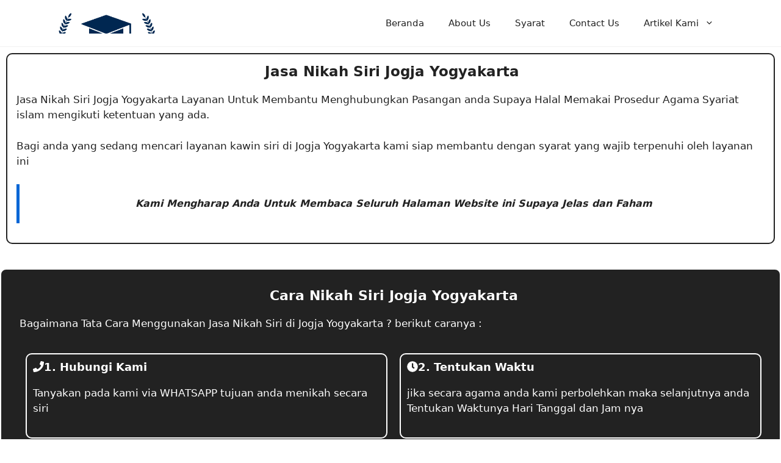

--- FILE ---
content_type: text/html; charset=UTF-8
request_url: https://www.jasapernikahansiri.com/jasa-nikah-siri-yogyakarta/
body_size: 27979
content:
<!DOCTYPE html>
<html lang="en-US">
<head>
	<meta charset="UTF-8">
	<meta name='robots' content='index, follow, max-image-preview:large, max-snippet:-1, max-video-preview:-1' />
<meta name="viewport" content="width=device-width, initial-scale=1">
	<!-- This site is optimized with the Yoast SEO Premium plugin v26.4 (Yoast SEO v26.8) - https://yoast.com/product/yoast-seo-premium-wordpress/ -->
	<title>Jasa Nikah Siri Jogja Yuk Halalkan Zina Merusak Jiwa Masa Depan</title>
	<meta name="description" content="Jasa Nikah Siri Jogja ( Yogyakarta ) Amanah Mendapatkan Surat Nikah Terima Panggilan Yuk Halalkan Zina Merusak Hati dan Masa Depan" />
	<link rel="canonical" href="https://www.jasapernikahansiri.com/jasa-nikah-siri-yogyakarta/" />
	<meta property="og:locale" content="en_US" />
	<meta property="og:type" content="article" />
	<meta property="og:title" content="Jasa Nikah Siri Jogja Yuk Halalkan Zina Merusak Jiwa Masa Depan" />
	<meta property="og:description" content="Jasa Nikah Siri Jogja ( Yogyakarta ) Amanah Mendapatkan Surat Nikah Terima Panggilan Yuk Halalkan Zina Merusak Hati dan Masa Depan" />
	<meta property="og:url" content="https://www.jasapernikahansiri.com/jasa-nikah-siri-yogyakarta/" />
	<meta property="og:site_name" content="Jasa Nikah Siri Terdekat Dari lokasi Surat Asli Penghulu Sah Amanah" />
	<meta property="article:modified_time" content="2025-11-10T06:04:31+00:00" />
	<meta property="og:image" content="https://www.jasapernikahansiri.com/wp-content/uploads/2021/05/Nikah-Siri-Terdekat.jpg" />
	<meta property="og:image:width" content="1536" />
	<meta property="og:image:height" content="1024" />
	<meta property="og:image:type" content="image/jpeg" />
	<meta name="twitter:card" content="summary_large_image" />
	<meta name="twitter:label1" content="Est. reading time" />
	<meta name="twitter:data1" content="17 minutes" />
	<script type="application/ld+json" class="yoast-schema-graph">{"@context":"https://schema.org","@graph":[{"@type":"WebPage","@id":"https://www.jasapernikahansiri.com/jasa-nikah-siri-yogyakarta/","url":"https://www.jasapernikahansiri.com/jasa-nikah-siri-yogyakarta/","name":"Jasa Nikah Siri Jogja Yuk Halalkan Zina Merusak Jiwa Masa Depan","isPartOf":{"@id":"https://www.jasapernikahansiri.com/#website"},"primaryImageOfPage":{"@id":"https://www.jasapernikahansiri.com/jasa-nikah-siri-yogyakarta/#primaryimage"},"image":{"@id":"https://www.jasapernikahansiri.com/jasa-nikah-siri-yogyakarta/#primaryimage"},"thumbnailUrl":"https://www.jasapernikahansiri.com/wp-content/uploads/2021/05/Nikah-Siri-Terdekat.jpg","datePublished":"2021-05-09T18:29:07+00:00","dateModified":"2025-11-10T06:04:31+00:00","description":"Jasa Nikah Siri Jogja ( Yogyakarta ) Amanah Mendapatkan Surat Nikah Terima Panggilan Yuk Halalkan Zina Merusak Hati dan Masa Depan","breadcrumb":{"@id":"https://www.jasapernikahansiri.com/jasa-nikah-siri-yogyakarta/#breadcrumb"},"inLanguage":"en-US","potentialAction":[{"@type":"ReadAction","target":["https://www.jasapernikahansiri.com/jasa-nikah-siri-yogyakarta/"]}]},{"@type":"ImageObject","inLanguage":"en-US","@id":"https://www.jasapernikahansiri.com/jasa-nikah-siri-yogyakarta/#primaryimage","url":"https://www.jasapernikahansiri.com/wp-content/uploads/2021/05/Nikah-Siri-Terdekat.jpg","contentUrl":"https://www.jasapernikahansiri.com/wp-content/uploads/2021/05/Nikah-Siri-Terdekat.jpg","width":1536,"height":1024,"caption":"jasa nikah siri"},{"@type":"BreadcrumbList","@id":"https://www.jasapernikahansiri.com/jasa-nikah-siri-yogyakarta/#breadcrumb","itemListElement":[{"@type":"ListItem","position":1,"name":"Home","item":"https://www.jasapernikahansiri.com/"},{"@type":"ListItem","position":2,"name":"Jasa Nikah Siri Jogja Yuk Halalkan Zina Merusak Jiwa Masa Depan"}]},{"@type":"WebSite","@id":"https://www.jasapernikahansiri.com/#website","url":"https://www.jasapernikahansiri.com/","name":"Jasa Penghulu Nikah Siri Terdekat Dari Lokasi Prosedur Syaratnya","description":"Jasa Nikah Siri Terdekat","publisher":{"@id":"https://www.jasapernikahansiri.com/#/schema/person/18fcc30fe3d213af5fe02cc852ce5192"},"alternateName":"Nikah Siri","potentialAction":[{"@type":"SearchAction","target":{"@type":"EntryPoint","urlTemplate":"https://www.jasapernikahansiri.com/?s={search_term_string}"},"query-input":{"@type":"PropertyValueSpecification","valueRequired":true,"valueName":"search_term_string"}}],"inLanguage":"en-US"},{"@type":["Person","Organization"],"@id":"https://www.jasapernikahansiri.com/#/schema/person/18fcc30fe3d213af5fe02cc852ce5192","name":"Jasa Nikah Siri","image":{"@type":"ImageObject","inLanguage":"en-US","@id":"https://www.jasapernikahansiri.com/#/schema/person/image/","url":"https://www.jasapernikahansiri.com/wp-content/uploads/2021/06/depanjas-c.png","contentUrl":"https://www.jasapernikahansiri.com/wp-content/uploads/2021/06/depanjas-c.png","width":512,"height":512,"caption":"Jasa Nikah Siri"},"logo":{"@id":"https://www.jasapernikahansiri.com/#/schema/person/image/"},"sameAs":["http://siri"]}]}</script>
	<!-- / Yoast SEO Premium plugin. -->


<link rel='dns-prefetch' href='//www.googletagmanager.com' />
<link rel="alternate" type="application/rss+xml" title="Jasa Nikah Siri Terdekat Dari lokasi Surat Asli Penghulu Sah Amanah &raquo; Feed" href="https://www.jasapernikahansiri.com/feed/" />
<link rel="alternate" type="application/rss+xml" title="Jasa Nikah Siri Terdekat Dari lokasi Surat Asli Penghulu Sah Amanah &raquo; Comments Feed" href="https://www.jasapernikahansiri.com/comments/feed/" />
<link rel="alternate" type="application/rss+xml" title="Jasa Nikah Siri Terdekat Dari lokasi Surat Asli Penghulu Sah Amanah &raquo; Jasa Nikah Siri Jogja Yuk Halalkan Zina Merusak Jiwa Masa Depan Comments Feed" href="https://www.jasapernikahansiri.com/jasa-nikah-siri-yogyakarta/feed/" />
<link rel="alternate" title="oEmbed (JSON)" type="application/json+oembed" href="https://www.jasapernikahansiri.com/wp-json/oembed/1.0/embed?url=https%3A%2F%2Fwww.jasapernikahansiri.com%2Fjasa-nikah-siri-yogyakarta%2F" />
<link rel="alternate" title="oEmbed (XML)" type="text/xml+oembed" href="https://www.jasapernikahansiri.com/wp-json/oembed/1.0/embed?url=https%3A%2F%2Fwww.jasapernikahansiri.com%2Fjasa-nikah-siri-yogyakarta%2F&#038;format=xml" />
<style id='wp-img-auto-sizes-contain-inline-css'>
img:is([sizes=auto i],[sizes^="auto," i]){contain-intrinsic-size:3000px 1500px}
/*# sourceURL=wp-img-auto-sizes-contain-inline-css */
</style>
<style id='wp-emoji-styles-inline-css'>

	img.wp-smiley, img.emoji {
		display: inline !important;
		border: none !important;
		box-shadow: none !important;
		height: 1em !important;
		width: 1em !important;
		margin: 0 0.07em !important;
		vertical-align: -0.1em !important;
		background: none !important;
		padding: 0 !important;
	}
/*# sourceURL=wp-emoji-styles-inline-css */
</style>
<style id='wp-block-library-inline-css'>
:root{--wp-block-synced-color:#7a00df;--wp-block-synced-color--rgb:122,0,223;--wp-bound-block-color:var(--wp-block-synced-color);--wp-editor-canvas-background:#ddd;--wp-admin-theme-color:#007cba;--wp-admin-theme-color--rgb:0,124,186;--wp-admin-theme-color-darker-10:#006ba1;--wp-admin-theme-color-darker-10--rgb:0,107,160.5;--wp-admin-theme-color-darker-20:#005a87;--wp-admin-theme-color-darker-20--rgb:0,90,135;--wp-admin-border-width-focus:2px}@media (min-resolution:192dpi){:root{--wp-admin-border-width-focus:1.5px}}.wp-element-button{cursor:pointer}:root .has-very-light-gray-background-color{background-color:#eee}:root .has-very-dark-gray-background-color{background-color:#313131}:root .has-very-light-gray-color{color:#eee}:root .has-very-dark-gray-color{color:#313131}:root .has-vivid-green-cyan-to-vivid-cyan-blue-gradient-background{background:linear-gradient(135deg,#00d084,#0693e3)}:root .has-purple-crush-gradient-background{background:linear-gradient(135deg,#34e2e4,#4721fb 50%,#ab1dfe)}:root .has-hazy-dawn-gradient-background{background:linear-gradient(135deg,#faaca8,#dad0ec)}:root .has-subdued-olive-gradient-background{background:linear-gradient(135deg,#fafae1,#67a671)}:root .has-atomic-cream-gradient-background{background:linear-gradient(135deg,#fdd79a,#004a59)}:root .has-nightshade-gradient-background{background:linear-gradient(135deg,#330968,#31cdcf)}:root .has-midnight-gradient-background{background:linear-gradient(135deg,#020381,#2874fc)}:root{--wp--preset--font-size--normal:16px;--wp--preset--font-size--huge:42px}.has-regular-font-size{font-size:1em}.has-larger-font-size{font-size:2.625em}.has-normal-font-size{font-size:var(--wp--preset--font-size--normal)}.has-huge-font-size{font-size:var(--wp--preset--font-size--huge)}.has-text-align-center{text-align:center}.has-text-align-left{text-align:left}.has-text-align-right{text-align:right}.has-fit-text{white-space:nowrap!important}#end-resizable-editor-section{display:none}.aligncenter{clear:both}.items-justified-left{justify-content:flex-start}.items-justified-center{justify-content:center}.items-justified-right{justify-content:flex-end}.items-justified-space-between{justify-content:space-between}.screen-reader-text{border:0;clip-path:inset(50%);height:1px;margin:-1px;overflow:hidden;padding:0;position:absolute;width:1px;word-wrap:normal!important}.screen-reader-text:focus{background-color:#ddd;clip-path:none;color:#444;display:block;font-size:1em;height:auto;left:5px;line-height:normal;padding:15px 23px 14px;text-decoration:none;top:5px;width:auto;z-index:100000}html :where(.has-border-color){border-style:solid}html :where([style*=border-top-color]){border-top-style:solid}html :where([style*=border-right-color]){border-right-style:solid}html :where([style*=border-bottom-color]){border-bottom-style:solid}html :where([style*=border-left-color]){border-left-style:solid}html :where([style*=border-width]){border-style:solid}html :where([style*=border-top-width]){border-top-style:solid}html :where([style*=border-right-width]){border-right-style:solid}html :where([style*=border-bottom-width]){border-bottom-style:solid}html :where([style*=border-left-width]){border-left-style:solid}html :where(img[class*=wp-image-]){height:auto;max-width:100%}:where(figure){margin:0 0 1em}html :where(.is-position-sticky){--wp-admin--admin-bar--position-offset:var(--wp-admin--admin-bar--height,0px)}@media screen and (max-width:600px){html :where(.is-position-sticky){--wp-admin--admin-bar--position-offset:0px}}

/*# sourceURL=wp-block-library-inline-css */
</style><style id='wp-block-list-inline-css'>
ol,ul{box-sizing:border-box}:root :where(.wp-block-list.has-background){padding:1.25em 2.375em}
/*# sourceURL=https://www.jasapernikahansiri.com/wp-includes/blocks/list/style.min.css */
</style>
<style id='wp-block-columns-inline-css'>
.wp-block-columns{box-sizing:border-box;display:flex;flex-wrap:wrap!important}@media (min-width:782px){.wp-block-columns{flex-wrap:nowrap!important}}.wp-block-columns{align-items:normal!important}.wp-block-columns.are-vertically-aligned-top{align-items:flex-start}.wp-block-columns.are-vertically-aligned-center{align-items:center}.wp-block-columns.are-vertically-aligned-bottom{align-items:flex-end}@media (max-width:781px){.wp-block-columns:not(.is-not-stacked-on-mobile)>.wp-block-column{flex-basis:100%!important}}@media (min-width:782px){.wp-block-columns:not(.is-not-stacked-on-mobile)>.wp-block-column{flex-basis:0;flex-grow:1}.wp-block-columns:not(.is-not-stacked-on-mobile)>.wp-block-column[style*=flex-basis]{flex-grow:0}}.wp-block-columns.is-not-stacked-on-mobile{flex-wrap:nowrap!important}.wp-block-columns.is-not-stacked-on-mobile>.wp-block-column{flex-basis:0;flex-grow:1}.wp-block-columns.is-not-stacked-on-mobile>.wp-block-column[style*=flex-basis]{flex-grow:0}:where(.wp-block-columns){margin-bottom:1.75em}:where(.wp-block-columns.has-background){padding:1.25em 2.375em}.wp-block-column{flex-grow:1;min-width:0;overflow-wrap:break-word;word-break:break-word}.wp-block-column.is-vertically-aligned-top{align-self:flex-start}.wp-block-column.is-vertically-aligned-center{align-self:center}.wp-block-column.is-vertically-aligned-bottom{align-self:flex-end}.wp-block-column.is-vertically-aligned-stretch{align-self:stretch}.wp-block-column.is-vertically-aligned-bottom,.wp-block-column.is-vertically-aligned-center,.wp-block-column.is-vertically-aligned-top{width:100%}
/*# sourceURL=https://www.jasapernikahansiri.com/wp-includes/blocks/columns/style.min.css */
</style>
<style id='wp-block-paragraph-inline-css'>
.is-small-text{font-size:.875em}.is-regular-text{font-size:1em}.is-large-text{font-size:2.25em}.is-larger-text{font-size:3em}.has-drop-cap:not(:focus):first-letter{float:left;font-size:8.4em;font-style:normal;font-weight:100;line-height:.68;margin:.05em .1em 0 0;text-transform:uppercase}body.rtl .has-drop-cap:not(:focus):first-letter{float:none;margin-left:.1em}p.has-drop-cap.has-background{overflow:hidden}:root :where(p.has-background){padding:1.25em 2.375em}:where(p.has-text-color:not(.has-link-color)) a{color:inherit}p.has-text-align-left[style*="writing-mode:vertical-lr"],p.has-text-align-right[style*="writing-mode:vertical-rl"]{rotate:180deg}
/*# sourceURL=https://www.jasapernikahansiri.com/wp-includes/blocks/paragraph/style.min.css */
</style>
<style id='wp-block-quote-inline-css'>
.wp-block-quote{box-sizing:border-box;overflow-wrap:break-word}.wp-block-quote.is-large:where(:not(.is-style-plain)),.wp-block-quote.is-style-large:where(:not(.is-style-plain)){margin-bottom:1em;padding:0 1em}.wp-block-quote.is-large:where(:not(.is-style-plain)) p,.wp-block-quote.is-style-large:where(:not(.is-style-plain)) p{font-size:1.5em;font-style:italic;line-height:1.6}.wp-block-quote.is-large:where(:not(.is-style-plain)) cite,.wp-block-quote.is-large:where(:not(.is-style-plain)) footer,.wp-block-quote.is-style-large:where(:not(.is-style-plain)) cite,.wp-block-quote.is-style-large:where(:not(.is-style-plain)) footer{font-size:1.125em;text-align:right}.wp-block-quote>cite{display:block}
/*# sourceURL=https://www.jasapernikahansiri.com/wp-includes/blocks/quote/style.min.css */
</style>
<style id='global-styles-inline-css'>
:root{--wp--preset--aspect-ratio--square: 1;--wp--preset--aspect-ratio--4-3: 4/3;--wp--preset--aspect-ratio--3-4: 3/4;--wp--preset--aspect-ratio--3-2: 3/2;--wp--preset--aspect-ratio--2-3: 2/3;--wp--preset--aspect-ratio--16-9: 16/9;--wp--preset--aspect-ratio--9-16: 9/16;--wp--preset--color--black: #000000;--wp--preset--color--cyan-bluish-gray: #abb8c3;--wp--preset--color--white: #ffffff;--wp--preset--color--pale-pink: #f78da7;--wp--preset--color--vivid-red: #cf2e2e;--wp--preset--color--luminous-vivid-orange: #ff6900;--wp--preset--color--luminous-vivid-amber: #fcb900;--wp--preset--color--light-green-cyan: #7bdcb5;--wp--preset--color--vivid-green-cyan: #00d084;--wp--preset--color--pale-cyan-blue: #8ed1fc;--wp--preset--color--vivid-cyan-blue: #0693e3;--wp--preset--color--vivid-purple: #9b51e0;--wp--preset--color--contrast: var(--contrast);--wp--preset--color--contrast-2: var(--contrast-2);--wp--preset--color--contrast-3: var(--contrast-3);--wp--preset--color--base: var(--base);--wp--preset--color--base-2: var(--base-2);--wp--preset--color--base-3: var(--base-3);--wp--preset--color--accent: var(--accent);--wp--preset--gradient--vivid-cyan-blue-to-vivid-purple: linear-gradient(135deg,rgb(6,147,227) 0%,rgb(155,81,224) 100%);--wp--preset--gradient--light-green-cyan-to-vivid-green-cyan: linear-gradient(135deg,rgb(122,220,180) 0%,rgb(0,208,130) 100%);--wp--preset--gradient--luminous-vivid-amber-to-luminous-vivid-orange: linear-gradient(135deg,rgb(252,185,0) 0%,rgb(255,105,0) 100%);--wp--preset--gradient--luminous-vivid-orange-to-vivid-red: linear-gradient(135deg,rgb(255,105,0) 0%,rgb(207,46,46) 100%);--wp--preset--gradient--very-light-gray-to-cyan-bluish-gray: linear-gradient(135deg,rgb(238,238,238) 0%,rgb(169,184,195) 100%);--wp--preset--gradient--cool-to-warm-spectrum: linear-gradient(135deg,rgb(74,234,220) 0%,rgb(151,120,209) 20%,rgb(207,42,186) 40%,rgb(238,44,130) 60%,rgb(251,105,98) 80%,rgb(254,248,76) 100%);--wp--preset--gradient--blush-light-purple: linear-gradient(135deg,rgb(255,206,236) 0%,rgb(152,150,240) 100%);--wp--preset--gradient--blush-bordeaux: linear-gradient(135deg,rgb(254,205,165) 0%,rgb(254,45,45) 50%,rgb(107,0,62) 100%);--wp--preset--gradient--luminous-dusk: linear-gradient(135deg,rgb(255,203,112) 0%,rgb(199,81,192) 50%,rgb(65,88,208) 100%);--wp--preset--gradient--pale-ocean: linear-gradient(135deg,rgb(255,245,203) 0%,rgb(182,227,212) 50%,rgb(51,167,181) 100%);--wp--preset--gradient--electric-grass: linear-gradient(135deg,rgb(202,248,128) 0%,rgb(113,206,126) 100%);--wp--preset--gradient--midnight: linear-gradient(135deg,rgb(2,3,129) 0%,rgb(40,116,252) 100%);--wp--preset--font-size--small: 13px;--wp--preset--font-size--medium: 20px;--wp--preset--font-size--large: 36px;--wp--preset--font-size--x-large: 42px;--wp--preset--spacing--20: 0.44rem;--wp--preset--spacing--30: 0.67rem;--wp--preset--spacing--40: 1rem;--wp--preset--spacing--50: 1.5rem;--wp--preset--spacing--60: 2.25rem;--wp--preset--spacing--70: 3.38rem;--wp--preset--spacing--80: 5.06rem;--wp--preset--shadow--natural: 6px 6px 9px rgba(0, 0, 0, 0.2);--wp--preset--shadow--deep: 12px 12px 50px rgba(0, 0, 0, 0.4);--wp--preset--shadow--sharp: 6px 6px 0px rgba(0, 0, 0, 0.2);--wp--preset--shadow--outlined: 6px 6px 0px -3px rgb(255, 255, 255), 6px 6px rgb(0, 0, 0);--wp--preset--shadow--crisp: 6px 6px 0px rgb(0, 0, 0);}:where(.is-layout-flex){gap: 0.5em;}:where(.is-layout-grid){gap: 0.5em;}body .is-layout-flex{display: flex;}.is-layout-flex{flex-wrap: wrap;align-items: center;}.is-layout-flex > :is(*, div){margin: 0;}body .is-layout-grid{display: grid;}.is-layout-grid > :is(*, div){margin: 0;}:where(.wp-block-columns.is-layout-flex){gap: 2em;}:where(.wp-block-columns.is-layout-grid){gap: 2em;}:where(.wp-block-post-template.is-layout-flex){gap: 1.25em;}:where(.wp-block-post-template.is-layout-grid){gap: 1.25em;}.has-black-color{color: var(--wp--preset--color--black) !important;}.has-cyan-bluish-gray-color{color: var(--wp--preset--color--cyan-bluish-gray) !important;}.has-white-color{color: var(--wp--preset--color--white) !important;}.has-pale-pink-color{color: var(--wp--preset--color--pale-pink) !important;}.has-vivid-red-color{color: var(--wp--preset--color--vivid-red) !important;}.has-luminous-vivid-orange-color{color: var(--wp--preset--color--luminous-vivid-orange) !important;}.has-luminous-vivid-amber-color{color: var(--wp--preset--color--luminous-vivid-amber) !important;}.has-light-green-cyan-color{color: var(--wp--preset--color--light-green-cyan) !important;}.has-vivid-green-cyan-color{color: var(--wp--preset--color--vivid-green-cyan) !important;}.has-pale-cyan-blue-color{color: var(--wp--preset--color--pale-cyan-blue) !important;}.has-vivid-cyan-blue-color{color: var(--wp--preset--color--vivid-cyan-blue) !important;}.has-vivid-purple-color{color: var(--wp--preset--color--vivid-purple) !important;}.has-black-background-color{background-color: var(--wp--preset--color--black) !important;}.has-cyan-bluish-gray-background-color{background-color: var(--wp--preset--color--cyan-bluish-gray) !important;}.has-white-background-color{background-color: var(--wp--preset--color--white) !important;}.has-pale-pink-background-color{background-color: var(--wp--preset--color--pale-pink) !important;}.has-vivid-red-background-color{background-color: var(--wp--preset--color--vivid-red) !important;}.has-luminous-vivid-orange-background-color{background-color: var(--wp--preset--color--luminous-vivid-orange) !important;}.has-luminous-vivid-amber-background-color{background-color: var(--wp--preset--color--luminous-vivid-amber) !important;}.has-light-green-cyan-background-color{background-color: var(--wp--preset--color--light-green-cyan) !important;}.has-vivid-green-cyan-background-color{background-color: var(--wp--preset--color--vivid-green-cyan) !important;}.has-pale-cyan-blue-background-color{background-color: var(--wp--preset--color--pale-cyan-blue) !important;}.has-vivid-cyan-blue-background-color{background-color: var(--wp--preset--color--vivid-cyan-blue) !important;}.has-vivid-purple-background-color{background-color: var(--wp--preset--color--vivid-purple) !important;}.has-black-border-color{border-color: var(--wp--preset--color--black) !important;}.has-cyan-bluish-gray-border-color{border-color: var(--wp--preset--color--cyan-bluish-gray) !important;}.has-white-border-color{border-color: var(--wp--preset--color--white) !important;}.has-pale-pink-border-color{border-color: var(--wp--preset--color--pale-pink) !important;}.has-vivid-red-border-color{border-color: var(--wp--preset--color--vivid-red) !important;}.has-luminous-vivid-orange-border-color{border-color: var(--wp--preset--color--luminous-vivid-orange) !important;}.has-luminous-vivid-amber-border-color{border-color: var(--wp--preset--color--luminous-vivid-amber) !important;}.has-light-green-cyan-border-color{border-color: var(--wp--preset--color--light-green-cyan) !important;}.has-vivid-green-cyan-border-color{border-color: var(--wp--preset--color--vivid-green-cyan) !important;}.has-pale-cyan-blue-border-color{border-color: var(--wp--preset--color--pale-cyan-blue) !important;}.has-vivid-cyan-blue-border-color{border-color: var(--wp--preset--color--vivid-cyan-blue) !important;}.has-vivid-purple-border-color{border-color: var(--wp--preset--color--vivid-purple) !important;}.has-vivid-cyan-blue-to-vivid-purple-gradient-background{background: var(--wp--preset--gradient--vivid-cyan-blue-to-vivid-purple) !important;}.has-light-green-cyan-to-vivid-green-cyan-gradient-background{background: var(--wp--preset--gradient--light-green-cyan-to-vivid-green-cyan) !important;}.has-luminous-vivid-amber-to-luminous-vivid-orange-gradient-background{background: var(--wp--preset--gradient--luminous-vivid-amber-to-luminous-vivid-orange) !important;}.has-luminous-vivid-orange-to-vivid-red-gradient-background{background: var(--wp--preset--gradient--luminous-vivid-orange-to-vivid-red) !important;}.has-very-light-gray-to-cyan-bluish-gray-gradient-background{background: var(--wp--preset--gradient--very-light-gray-to-cyan-bluish-gray) !important;}.has-cool-to-warm-spectrum-gradient-background{background: var(--wp--preset--gradient--cool-to-warm-spectrum) !important;}.has-blush-light-purple-gradient-background{background: var(--wp--preset--gradient--blush-light-purple) !important;}.has-blush-bordeaux-gradient-background{background: var(--wp--preset--gradient--blush-bordeaux) !important;}.has-luminous-dusk-gradient-background{background: var(--wp--preset--gradient--luminous-dusk) !important;}.has-pale-ocean-gradient-background{background: var(--wp--preset--gradient--pale-ocean) !important;}.has-electric-grass-gradient-background{background: var(--wp--preset--gradient--electric-grass) !important;}.has-midnight-gradient-background{background: var(--wp--preset--gradient--midnight) !important;}.has-small-font-size{font-size: var(--wp--preset--font-size--small) !important;}.has-medium-font-size{font-size: var(--wp--preset--font-size--medium) !important;}.has-large-font-size{font-size: var(--wp--preset--font-size--large) !important;}.has-x-large-font-size{font-size: var(--wp--preset--font-size--x-large) !important;}
:where(.wp-block-columns.is-layout-flex){gap: 2em;}:where(.wp-block-columns.is-layout-grid){gap: 2em;}
/*# sourceURL=global-styles-inline-css */
</style>
<style id='core-block-supports-inline-css'>
.wp-elements-b09801aba26ade45e3d55c4ddb092d12 a:where(:not(.wp-element-button)){color:#adff2f;}.wp-elements-ceb011e4c2ec43b68cb96c8bfee50c10 a:where(:not(.wp-element-button)){color:#adff2f;}.wp-container-core-columns-is-layout-9d6595d7{flex-wrap:nowrap;}
/*# sourceURL=core-block-supports-inline-css */
</style>

<style id='classic-theme-styles-inline-css'>
/*! This file is auto-generated */
.wp-block-button__link{color:#fff;background-color:#32373c;border-radius:9999px;box-shadow:none;text-decoration:none;padding:calc(.667em + 2px) calc(1.333em + 2px);font-size:1.125em}.wp-block-file__button{background:#32373c;color:#fff;text-decoration:none}
/*# sourceURL=/wp-includes/css/classic-themes.min.css */
</style>
<link rel='stylesheet' id='owl-style-css' href='https://www.jasapernikahansiri.com/wp-content/themes/gplander/css/owl.carousel.min.css?ver=6.9' media='all' />
<link rel='stylesheet' id='owl-theme-style-css' href='https://www.jasapernikahansiri.com/wp-content/themes/gplander/css/owl.theme.default.min.css?ver=6.9' media='all' />
<link rel='stylesheet' id='litycss-css' href='https://www.jasapernikahansiri.com/wp-content/themes/gplander/css/lity.min.css?ver=6.9' media='all' />
<link rel='stylesheet' id='generate-style-css' href='https://www.jasapernikahansiri.com/wp-content/themes/generatepress/assets/css/main.min.css?ver=3.6.1' media='all' />
<style id='generate-style-inline-css'>
body{background-color:#ffffff;color:var(--contrast);}a{color:var(--accent);}a:hover, a:focus, a:active{color:var(--contrast);}.grid-container{max-width:1100px;}.wp-block-group__inner-container{max-width:1100px;margin-left:auto;margin-right:auto;}.site-header .header-image{width:170px;}:root{--contrast:#222222;--contrast-2:#575760;--contrast-3:#b2b2be;--base:#f0f0f0;--base-2:#f7f8f9;--base-3:#ffffff;--accent:#0366d6;}:root .has-contrast-color{color:var(--contrast);}:root .has-contrast-background-color{background-color:var(--contrast);}:root .has-contrast-2-color{color:var(--contrast-2);}:root .has-contrast-2-background-color{background-color:var(--contrast-2);}:root .has-contrast-3-color{color:var(--contrast-3);}:root .has-contrast-3-background-color{background-color:var(--contrast-3);}:root .has-base-color{color:var(--base);}:root .has-base-background-color{background-color:var(--base);}:root .has-base-2-color{color:var(--base-2);}:root .has-base-2-background-color{background-color:var(--base-2);}:root .has-base-3-color{color:var(--base-3);}:root .has-base-3-background-color{background-color:var(--base-3);}:root .has-accent-color{color:var(--accent);}:root .has-accent-background-color{background-color:var(--accent);}h1{font-family:-apple-system, system-ui, BlinkMacSystemFont, "Segoe UI", Helvetica, Arial, sans-serif, "Apple Color Emoji", "Segoe UI Emoji", "Segoe UI Symbol";font-weight:700;font-size:27px;}h2{font-family:-apple-system, system-ui, BlinkMacSystemFont, "Segoe UI", Helvetica, Arial, sans-serif, "Apple Color Emoji", "Segoe UI Emoji", "Segoe UI Symbol";font-weight:700;font-size:20px;}h3{font-family:-apple-system, system-ui, BlinkMacSystemFont, "Segoe UI", Helvetica, Arial, sans-serif, "Apple Color Emoji", "Segoe UI Emoji", "Segoe UI Symbol";font-weight:700;font-size:19px;}.top-bar{background-color:#636363;color:#ffffff;}.top-bar a{color:#ffffff;}.top-bar a:hover{color:#303030;}.site-header{background-color:var(--base-3);}.main-title a,.main-title a:hover{color:var(--contrast);}.site-description{color:var(--contrast-2);}.mobile-menu-control-wrapper .menu-toggle,.mobile-menu-control-wrapper .menu-toggle:hover,.mobile-menu-control-wrapper .menu-toggle:focus,.has-inline-mobile-toggle #site-navigation.toggled{background-color:rgba(0, 0, 0, 0.02);}.main-navigation,.main-navigation ul ul{background-color:var(--base-3);}.main-navigation .main-nav ul li a, .main-navigation .menu-toggle, .main-navigation .menu-bar-items{color:var(--contrast);}.main-navigation .main-nav ul li:not([class*="current-menu-"]):hover > a, .main-navigation .main-nav ul li:not([class*="current-menu-"]):focus > a, .main-navigation .main-nav ul li.sfHover:not([class*="current-menu-"]) > a, .main-navigation .menu-bar-item:hover > a, .main-navigation .menu-bar-item.sfHover > a{color:var(--accent);}button.menu-toggle:hover,button.menu-toggle:focus{color:var(--contrast);}.main-navigation .main-nav ul li[class*="current-menu-"] > a{color:var(--accent);}.navigation-search input[type="search"],.navigation-search input[type="search"]:active, .navigation-search input[type="search"]:focus, .main-navigation .main-nav ul li.search-item.active > a, .main-navigation .menu-bar-items .search-item.active > a{color:var(--accent);}.main-navigation ul ul{background-color:var(--base);}.separate-containers .inside-article, .separate-containers .comments-area, .separate-containers .page-header, .one-container .container, .separate-containers .paging-navigation, .inside-page-header{background-color:var(--base-3);}.entry-title a{color:var(--contrast);}.entry-title a:hover{color:var(--contrast-2);}.entry-meta{color:var(--contrast-2);}.sidebar .widget{background-color:var(--base-3);}.footer-widgets{background-color:var(--base-3);}.site-info{background-color:var(--base-3);}input[type="text"],input[type="email"],input[type="url"],input[type="password"],input[type="search"],input[type="tel"],input[type="number"],textarea,select{color:var(--contrast);background-color:var(--base-2);border-color:var(--base);}input[type="text"]:focus,input[type="email"]:focus,input[type="url"]:focus,input[type="password"]:focus,input[type="search"]:focus,input[type="tel"]:focus,input[type="number"]:focus,textarea:focus,select:focus{color:var(--contrast);background-color:var(--base-2);border-color:var(--contrast-3);}button,html input[type="button"],input[type="reset"],input[type="submit"],a.button,a.wp-block-button__link:not(.has-background){color:#ffffff;background-color:var(--accent);}button:hover,html input[type="button"]:hover,input[type="reset"]:hover,input[type="submit"]:hover,a.button:hover,button:focus,html input[type="button"]:focus,input[type="reset"]:focus,input[type="submit"]:focus,a.button:focus,a.wp-block-button__link:not(.has-background):active,a.wp-block-button__link:not(.has-background):focus,a.wp-block-button__link:not(.has-background):hover{color:#ffffff;background-color:var(--contrast);}a.generate-back-to-top{background-color:rgba( 0,0,0,0.4 );color:#ffffff;}a.generate-back-to-top:hover,a.generate-back-to-top:focus{background-color:rgba( 0,0,0,0.6 );color:#ffffff;}:root{--gp-search-modal-bg-color:var(--base-3);--gp-search-modal-text-color:var(--contrast);--gp-search-modal-overlay-bg-color:rgba(0,0,0,0.2);}@media (max-width: 1024px){.main-navigation .menu-bar-item:hover > a, .main-navigation .menu-bar-item.sfHover > a{background:none;color:var(--contrast);}}.inside-header{padding:8px 0px 8px 0px;}.nav-below-header .main-navigation .inside-navigation.grid-container, .nav-above-header .main-navigation .inside-navigation.grid-container{padding:0px 20px 0px 20px;}.separate-containers .inside-article, .separate-containers .comments-area, .separate-containers .page-header, .separate-containers .paging-navigation, .one-container .site-content, .inside-page-header{padding:0px;}.site-main .wp-block-group__inner-container{padding:0px;}.separate-containers .paging-navigation{padding-top:20px;padding-bottom:20px;}.entry-content .alignwide, body:not(.no-sidebar) .entry-content .alignfull{margin-left:-0px;width:calc(100% + 0px);max-width:calc(100% + 0px);}.one-container.right-sidebar .site-main,.one-container.both-right .site-main{margin-right:0px;}.one-container.left-sidebar .site-main,.one-container.both-left .site-main{margin-left:0px;}.one-container.both-sidebars .site-main{margin:0px;}.one-container.archive .post:not(:last-child):not(.is-loop-template-item), .one-container.blog .post:not(:last-child):not(.is-loop-template-item){padding-bottom:0px;}.rtl .menu-item-has-children .dropdown-menu-toggle{padding-left:20px;}.rtl .main-navigation .main-nav ul li.menu-item-has-children > a{padding-right:20px;}.widget-area .widget{padding:0px;}.footer-widgets-container{padding:10px;}.inside-site-info{padding:10px;}@media (max-width:768px){.separate-containers .inside-article, .separate-containers .comments-area, .separate-containers .page-header, .separate-containers .paging-navigation, .one-container .site-content, .inside-page-header{padding:0px 20px 0px 20px;}.site-main .wp-block-group__inner-container{padding:0px 20px 0px 20px;}.inside-top-bar{padding-right:30px;padding-left:30px;}.inside-header{padding-right:20px;padding-left:20px;}.widget-area .widget{padding-top:0px;padding-right:0px;padding-bottom:0px;padding-left:0px;}.footer-widgets-container{padding-top:30px;padding-right:30px;padding-bottom:30px;padding-left:30px;}.inside-site-info{padding-right:30px;padding-left:30px;}.entry-content .alignwide, body:not(.no-sidebar) .entry-content .alignfull{margin-left:-20px;width:calc(100% + 40px);max-width:calc(100% + 40px);}.one-container .site-main .paging-navigation{margin-bottom:20px;}}/* End cached CSS */.is-right-sidebar{width:30%;}.is-left-sidebar{width:30%;}.site-content .content-area{width:100%;}@media (max-width: 1024px){.main-navigation .menu-toggle,.sidebar-nav-mobile:not(#sticky-placeholder){display:block;}.main-navigation ul,.gen-sidebar-nav,.main-navigation:not(.slideout-navigation):not(.toggled) .main-nav > ul,.has-inline-mobile-toggle #site-navigation .inside-navigation > *:not(.navigation-search):not(.main-nav){display:none;}.nav-align-right .inside-navigation,.nav-align-center .inside-navigation{justify-content:space-between;}.has-inline-mobile-toggle .mobile-menu-control-wrapper{display:flex;flex-wrap:wrap;}.has-inline-mobile-toggle .inside-header{flex-direction:row;text-align:left;flex-wrap:wrap;}.has-inline-mobile-toggle .header-widget,.has-inline-mobile-toggle #site-navigation{flex-basis:100%;}.nav-float-left .has-inline-mobile-toggle #site-navigation{order:10;}}
.dynamic-author-image-rounded{border-radius:100%;}.dynamic-featured-image, .dynamic-author-image{vertical-align:middle;}.one-container.blog .dynamic-content-template:not(:last-child), .one-container.archive .dynamic-content-template:not(:last-child){padding-bottom:0px;}.dynamic-entry-excerpt > p:last-child{margin-bottom:0px;}
.main-navigation.toggled .main-nav > ul{background-color: var(--base-3)}.sticky-enabled .gen-sidebar-nav.is_stuck .main-navigation {margin-bottom: 0px;}.sticky-enabled .gen-sidebar-nav.is_stuck {z-index: 500;}.sticky-enabled .main-navigation.is_stuck {box-shadow: 0 2px 2px -2px rgba(0, 0, 0, .2);}.navigation-stick:not(.gen-sidebar-nav) {left: 0;right: 0;width: 100% !important;}.both-sticky-menu .main-navigation:not(#mobile-header).toggled .main-nav > ul,.mobile-sticky-menu .main-navigation:not(#mobile-header).toggled .main-nav > ul,.mobile-header-sticky #mobile-header.toggled .main-nav > ul {position: absolute;left: 0;right: 0;z-index: 999;}@media (max-width: 1024px){#sticky-placeholder{height:0;overflow:hidden;}.has-inline-mobile-toggle #site-navigation.toggled{margin-top:0;}.has-inline-mobile-menu #site-navigation.toggled .main-nav > ul{top:1.5em;}}.nav-float-right .navigation-stick {width: 100% !important;left: 0;}.nav-float-right .navigation-stick .navigation-branding {margin-right: auto;}.main-navigation.has-sticky-branding:not(.grid-container) .inside-navigation:not(.grid-container) .navigation-branding{margin-left: 10px;}.main-navigation.navigation-stick.has-sticky-branding .inside-navigation.grid-container{padding-left:0px;padding-right:0px;}@media (max-width:768px){.main-navigation.navigation-stick.has-sticky-branding .inside-navigation.grid-container{padding-left:0;padding-right:0;}}
.main-navigation.slideout-navigation .main-nav > ul > li > a{line-height:35px;}
/*# sourceURL=generate-style-inline-css */
</style>
<link rel='stylesheet' id='generate-child-css' href='https://www.jasapernikahansiri.com/wp-content/themes/gplander/style.css?ver=1762827955' media='all' />
<link rel='stylesheet' id='generateblocks-css' href='https://www.jasapernikahansiri.com/wp-content/uploads/generateblocks/style-525.css?ver=1765911597' media='all' />
<link rel='stylesheet' id='generate-blog-images-css' href='https://www.jasapernikahansiri.com/wp-content/plugins/gp-premium/blog/functions/css/featured-images.min.css?ver=2.5.5' media='all' />
<link rel='stylesheet' id='generate-offside-css' href='https://www.jasapernikahansiri.com/wp-content/plugins/gp-premium/menu-plus/functions/css/offside.min.css?ver=2.5.5' media='all' />
<style id='generate-offside-inline-css'>
:root{--gp-slideout-width:265px;}.slideout-navigation, .slideout-navigation a{color:var(--contrast);}.slideout-navigation button.slideout-exit{color:var(--contrast);padding-left:20px;padding-right:20px;}.slide-opened nav.toggled .menu-toggle:before{display:none;}@media (max-width: 1024px){.menu-bar-item.slideout-toggle{display:none;}}
/*# sourceURL=generate-offside-inline-css */
</style>
<script src="https://www.jasapernikahansiri.com/wp-content/themes/gplander/js/jquery-3.7.0.min.js?ver=6.9" id="jquerylibs-js"></script>
<script src="https://www.jasapernikahansiri.com/wp-content/themes/gplander/js/owl.carousel.min.js?ver=6.9" id="owljs-js"></script>
<script src="https://www.jasapernikahansiri.com/wp-content/themes/gplander/js/lity.min.js?ver=6.9" id="lityjs-js"></script>
<script src="https://www.jasapernikahansiri.com/wp-content/themes/gplander/js/custom.js?ver=6.9" id="customjs-js"></script>
<link rel="https://api.w.org/" href="https://www.jasapernikahansiri.com/wp-json/" /><link rel="alternate" title="JSON" type="application/json" href="https://www.jasapernikahansiri.com/wp-json/wp/v2/pages/525" /><link rel="EditURI" type="application/rsd+xml" title="RSD" href="https://www.jasapernikahansiri.com/xmlrpc.php?rsd" />
<meta name="generator" content="WordPress 6.9" />
<link rel='shortlink' href='https://www.jasapernikahansiri.com/?p=525' />
<meta name="generator" content="Site Kit by Google 1.170.0" /><link rel="pingback" href="https://www.jasapernikahansiri.com/xmlrpc.php">
<link rel="icon" href="https://www.jasapernikahansiri.com/wp-content/uploads/2021/06/cropped-jasjas-32x32.png" sizes="32x32" />
<link rel="icon" href="https://www.jasapernikahansiri.com/wp-content/uploads/2021/06/cropped-jasjas-192x192.png" sizes="192x192" />
<link rel="apple-touch-icon" href="https://www.jasapernikahansiri.com/wp-content/uploads/2021/06/cropped-jasjas-180x180.png" />
<meta name="msapplication-TileImage" content="https://www.jasapernikahansiri.com/wp-content/uploads/2021/06/cropped-jasjas-270x270.png" />
</head>

<body class="wp-singular page-template-default page page-id-525 wp-custom-logo wp-embed-responsive wp-theme-generatepress wp-child-theme-gplander post-image-aligned-center slideout-enabled slideout-mobile sticky-menu-fade no-sidebar nav-float-right separate-containers header-aligned-left dropdown-hover full-width-content" itemtype="https://schema.org/WebPage" itemscope>
	<a class="screen-reader-text skip-link" href="#content" title="Skip to content">Skip to content</a>		<header class="site-header has-inline-mobile-toggle" id="masthead" aria-label="Site"  itemtype="https://schema.org/WPHeader" itemscope>
			<div class="inside-header grid-container">
				<div class="site-logo">
					<a href="https://www.jasapernikahansiri.com/" rel="home">
						<img  class="header-image is-logo-image" alt="Jasa Nikah Siri Terdekat Dari lokasi Surat Asli Penghulu Sah Amanah" src="https://www.jasapernikahansiri.com/wp-content/uploads/2025/07/cropped-Jasa-Penghulu-Nikah-Siri-Terdekat.png" width="1198" height="240" />
					</a>
				</div>	<nav class="main-navigation mobile-menu-control-wrapper" id="mobile-menu-control-wrapper" aria-label="Mobile Toggle">
				<button data-nav="site-navigation" class="menu-toggle" aria-controls="generate-slideout-menu" aria-expanded="false">
			<span class="gp-icon menu-bars">
                <svg width="18" height="15" viewBox="0 0 18 15" fill="none" xmlns="http://www.w3.org/2000/svg"> <path fill-rule="evenodd" clip-rule="evenodd" d="M0.599609 1.2C0.599609 0.53726 1.13686 0 1.79961 0H16.1996C16.8623 0 17.3996 0.53726 17.3996 1.2C17.3996 1.86274 16.8623 2.4 16.1996 2.4H1.79961C1.13686 2.4 0.599609 1.86274 0.599609 1.2Z" fill="black"></path> <path fill-rule="evenodd" clip-rule="evenodd" d="M0.599609 7.2C0.599609 6.5373 1.13686 6 1.79961 6H16.1996C16.8623 6 17.3996 6.5373 17.3996 7.2C17.3996 7.8628 16.8623 8.4 16.1996 8.4H1.79961C1.13686 8.4 0.599609 7.8628 0.599609 7.2Z" fill="black"></path> <path fill-rule="evenodd" clip-rule="evenodd" d="M0.599609 13.2C0.599609 12.5373 1.13686 12 1.79961 12L9.5 12C10.1627 12 10.7 12.5373 10.7 13.2C10.7 13.8628 10.1627 14.4 9.5 14.4L1.79961 14.4C1.13686 14.4 0.599609 13.8628 0.599609 13.2Z" fill="black"></path> </svg>
            </span><span class="screen-reader-text">Menu</span>		</button>
	</nav>
			<nav class="main-navigation sub-menu-right" id="site-navigation" aria-label="Primary"  itemtype="https://schema.org/SiteNavigationElement" itemscope>
			<div class="inside-navigation grid-container">
								<button class="menu-toggle" aria-controls="generate-slideout-menu" aria-expanded="false">
					<span class="gp-icon menu-bars">
                <svg width="18" height="15" viewBox="0 0 18 15" fill="none" xmlns="http://www.w3.org/2000/svg"> <path fill-rule="evenodd" clip-rule="evenodd" d="M0.599609 1.2C0.599609 0.53726 1.13686 0 1.79961 0H16.1996C16.8623 0 17.3996 0.53726 17.3996 1.2C17.3996 1.86274 16.8623 2.4 16.1996 2.4H1.79961C1.13686 2.4 0.599609 1.86274 0.599609 1.2Z" fill="black"></path> <path fill-rule="evenodd" clip-rule="evenodd" d="M0.599609 7.2C0.599609 6.5373 1.13686 6 1.79961 6H16.1996C16.8623 6 17.3996 6.5373 17.3996 7.2C17.3996 7.8628 16.8623 8.4 16.1996 8.4H1.79961C1.13686 8.4 0.599609 7.8628 0.599609 7.2Z" fill="black"></path> <path fill-rule="evenodd" clip-rule="evenodd" d="M0.599609 13.2C0.599609 12.5373 1.13686 12 1.79961 12L9.5 12C10.1627 12 10.7 12.5373 10.7 13.2C10.7 13.8628 10.1627 14.4 9.5 14.4L1.79961 14.4C1.13686 14.4 0.599609 13.8628 0.599609 13.2Z" fill="black"></path> </svg>
            </span><span class="screen-reader-text">Menu</span>				</button>
				<div id="primary-menu" class="main-nav"><ul id="menu-menu-utama" class=" menu sf-menu"><li id="menu-item-6081" class="menu-item menu-item-type-custom menu-item-object-custom menu-item-home menu-item-6081"><a href="https://www.jasapernikahansiri.com/">Beranda</a></li>
<li id="menu-item-6082" class="menu-item menu-item-type-post_type menu-item-object-page menu-item-6082"><a href="https://www.jasapernikahansiri.com/about/">About Us</a></li>
<li id="menu-item-6486" class="menu-item menu-item-type-post_type menu-item-object-page menu-item-6486"><a href="https://www.jasapernikahansiri.com/syarat/">Syarat</a></li>
<li id="menu-item-6606" class="menu-item menu-item-type-post_type menu-item-object-page menu-item-6606"><a href="https://www.jasapernikahansiri.com/contact-us/">Contact Us</a></li>
<li id="menu-item-7879" class="menu-item menu-item-type-custom menu-item-object-custom menu-item-has-children menu-item-7879"><a href="#">Artikel Kami<span role="presentation" class="dropdown-menu-toggle"><span class="gp-icon icon-arrow"><svg viewBox="0 0 330 512" aria-hidden="true" xmlns="http://www.w3.org/2000/svg" width="1em" height="1em"><path d="M305.913 197.085c0 2.266-1.133 4.815-2.833 6.514L171.087 335.593c-1.7 1.7-4.249 2.832-6.515 2.832s-4.815-1.133-6.515-2.832L26.064 203.599c-1.7-1.7-2.832-4.248-2.832-6.514s1.132-4.816 2.832-6.515l14.162-14.163c1.7-1.699 3.966-2.832 6.515-2.832 2.266 0 4.815 1.133 6.515 2.832l111.316 111.317 111.316-111.317c1.7-1.699 4.249-2.832 6.515-2.832s4.815 1.133 6.515 2.832l14.162 14.163c1.7 1.7 2.833 4.249 2.833 6.515z" /></svg></span></span></a>
<ul class="sub-menu">
	<li id="menu-item-7880" class="menu-item menu-item-type-post_type menu-item-object-page menu-item-7880"><a href="https://www.jasapernikahansiri.com/jasa-nikah-siri-terdekat-dari-lokasi-saya/">Jasa Nikah Siri Terdekat Dari Lokasi Saya</a></li>
</ul>
</li>
</ul></div>			</div>
		</nav>
					</div>
		</header>
		
	<div class="site grid-container container hfeed" id="page">
				<div class="site-content" id="content">
			
	<div class="content-area" id="primary">
		<main class="site-main" id="main">
			
<article id="post-525" class="post-525 page type-page status-publish has-post-thumbnail" itemtype="https://schema.org/CreativeWork" itemscope>
	<div class="inside-article">
		
		<div class="entry-content" itemprop="text">
			<div class="gb-container gb-container-6363ca5a">
<div class="gb-container gb-container-d38c5d05">

<h1 class="gb-headline gb-headline-8a27f4f5 gb-headline-text">Jasa Nikah Siri Jogja Yogyakarta</h1>



<p>Jasa Nikah Siri Jogja Yogyakarta Layanan Untuk Membantu Menghubungkan Pasangan anda Supaya Halal Memakai Prosedur Agama Syariat islam mengikuti ketentuan yang ada.</p>



<p>Bagi anda yang sedang mencari layanan kawin siri di Jogja Yogyakarta kami siap membantu dengan syarat yang wajib terpenuhi oleh layanan ini</p>


<div class="gb-container gb-container-3e3716de">
<div class="gb-grid-wrapper gb-grid-wrapper-01803354">
<div class="gb-grid-column gb-grid-column-bc58cfdd"><div class="gb-container gb-container-bc58cfdd">

<blockquote class="wp-block-quote is-layout-flow wp-block-quote-is-layout-flow">
<p class="has-text-align-center" style="font-size:16px"><strong>Kami Mengharap Anda Untuk Membaca Seluruh Halaman Website ini Supaya Jelas dan Faham</strong></p>
</blockquote>

</div></div>
</div>
</div>
</div>
</div>

<div class="gb-container gb-container-6349076e">
<div class="gb-container gb-container-b81d65c3">

<h2 class="gb-headline gb-headline-9db78f9d gb-headline-text">Cara Nikah Siri Jogja Yogyakarta</h2>



<p>Bagaimana Tata Cara Menggunakan Jasa Nikah Siri di Jogja Yogyakarta ? berikut caranya :</p>


<div class="gb-grid-wrapper gb-grid-wrapper-fee474a2">
<div class="gb-grid-column gb-grid-column-8a6484b4"><div class="gb-container gb-container-8a6484b4">
<div class="gb-container gb-container-74caee8c">

<h3 class="gb-headline gb-headline-c28b0bf1"><span class="gb-icon"><svg aria-hidden="true" role="img" height="1em" width="1em" viewBox="0 0 512 512" xmlns="http://www.w3.org/2000/svg"><path fill="currentColor" d="M493.4 24.6l-104-24c-11.3-2.6-22.9 3.3-27.5 13.9l-48 112c-4.2 9.8-1.4 21.3 6.9 28l60.6 49.6c-36 76.7-98.9 140.5-177.2 177.2l-49.6-60.6c-6.8-8.3-18.2-11.1-28-6.9l-112 48C3.9 366.5-2 378.1.6 389.4l24 104C27.1 504.2 36.7 512 48 512c256.1 0 464-207.5 464-464 0-11.2-7.7-20.9-18.6-23.4z"></path></svg></span><span class="gb-headline-text">1. Hubungi Kami</span></h3>



<p>Tanyakan pada kami via WHATSAPP tujuan anda menikah secara siri</p>

</div>
</div></div>

<div class="gb-grid-column gb-grid-column-1854ce30"><div class="gb-container gb-container-1854ce30">
<div class="gb-container gb-container-085deec6">

<h3 class="gb-headline gb-headline-0be33bd0"><span class="gb-icon"><svg aria-hidden="true" role="img" height="1em" width="1em" viewBox="0 0 512 512" xmlns="http://www.w3.org/2000/svg"><path fill="currentColor" d="M256 8C119 8 8 119 8 256s111 248 248 248 248-111 248-248S393 8 256 8zm92.49 313l-20 25a16 16 0 01-22.49 2.5l-67-49.72a40 40 0 01-15-31.23V112a16 16 0 0116-16h32a16 16 0 0116 16v144l58 42.5a16 16 0 012.49 22.5z"></path></svg></span><span class="gb-headline-text">2. Tentukan Waktu</span></h3>



<p>jika secara agama anda kami perbolehkan maka selanjutnya anda Tentukan Waktunya Hari Tanggal dan Jam nya</p>

</div>
</div></div>
</div>

<div class="gb-grid-wrapper gb-grid-wrapper-aa502f66">
<div class="gb-grid-column gb-grid-column-2704c8f3"><div class="gb-container gb-container-2704c8f3">

<h3 class="gb-headline gb-headline-cb46fd17"><span class="gb-icon"><svg aria-hidden="true" role="img" height="1em" width="1em" viewBox="0 0 512 512" xmlns="http://www.w3.org/2000/svg"><path fill="currentColor" d="M464 64H48C21.49 64 0 85.49 0 112v288c0 26.51 21.49 48 48 48h416c26.51 0 48-21.49 48-48V112c0-26.51-21.49-48-48-48zm0 48v40.805c-22.422 18.259-58.168 46.651-134.587 106.49-16.841 13.247-50.201 45.072-73.413 44.701-23.208.375-56.579-31.459-73.413-44.701C106.18 199.465 70.425 171.067 48 152.805V112h416zM48 400V214.398c22.914 18.251 55.409 43.862 104.938 82.646 21.857 17.205 60.134 55.186 103.062 54.955 42.717.231 80.509-37.199 103.053-54.947 49.528-38.783 82.032-64.401 104.947-82.653V400H48z"></path></svg></span><span class="gb-headline-text">3. Kirim Data</span></h3>



<p>mengirimkan Data Yang diperlukan Lewat WA kami</p>

</div></div>

<div class="gb-grid-column gb-grid-column-5319f8f7"><div class="gb-container gb-container-5319f8f7">

<h3 class="gb-headline gb-headline-def44147"><span class="gb-icon"><svg aria-hidden="true" role="img" height="1em" width="1em" viewBox="0 0 512 512" xmlns="http://www.w3.org/2000/svg"><path fill="currentColor" d="M462.3 62.6C407.5 15.9 326 24.3 275.7 76.2L256 96.5l-19.7-20.3C186.1 24.3 104.5 15.9 49.7 62.6c-62.8 53.6-66.1 149.8-9.9 207.9l193.5 199.8c12.5 12.9 32.8 12.9 45.3 0l193.5-199.8c56.3-58.1 53-154.3-9.8-207.9z"></path></svg></span><span class="gb-headline-text">4. Akad Nikah</span></h3>



<p>Proses pelaksanaan akad nikah untuk yang ini bisa di tempat kami atau bisa dipanggil ke lokasi anda rumah/hotel/ dan lain-lain</p>

</div></div>
</div>

<div class="gb-grid-wrapper gb-grid-wrapper-65b48de9">
<div class="gb-grid-column gb-grid-column-6fa3833e"><div class="gb-container gb-container-6fa3833e">

<h3 class="gb-headline gb-headline-52e02d8c"><span class="gb-icon"><svg aria-hidden="true" role="img" height="1em" width="1em" viewBox="0 0 448 512" xmlns="http://www.w3.org/2000/svg"><path fill="currentColor" d="M448 360V24c0-13.3-10.7-24-24-24H96C43 0 0 43 0 96v320c0 53 43 96 96 96h328c13.3 0 24-10.7 24-24v-16c0-7.5-3.5-14.3-8.9-18.7-4.2-15.4-4.2-59.3 0-74.7 5.4-4.3 8.9-11.1 8.9-18.6zM128 134c0-3.3 2.7-6 6-6h212c3.3 0 6 2.7 6 6v20c0 3.3-2.7 6-6 6H134c-3.3 0-6-2.7-6-6v-20zm0 64c0-3.3 2.7-6 6-6h212c3.3 0 6 2.7 6 6v20c0 3.3-2.7 6-6 6H134c-3.3 0-6-2.7-6-6v-20zm253.4 250H96c-17.7 0-32-14.3-32-32 0-17.6 14.4-32 32-32h285.4c-1.9 17.1-1.9 46.9 0 64z"></path></svg></span><span class="gb-headline-text">5. Penyerahan Surat Nikah</span></h3>



<p>setelah selesai akad kemudian penandatanganan surat nikah siri dan penyerahan surat tersebut ke pada anda</p>

</div></div>

<div class="gb-grid-column gb-grid-column-7a014222"><div class="gb-container gb-container-7a014222">

<h3 class="gb-headline gb-headline-685cae92"><span class="gb-icon"><svg viewBox="0 0 16 16" class="bi bi-currency-exchange" fill="currentColor" height="16" width="16" xmlns="http://www.w3.org/2000/svg">   <path d="M0 5a5 5 0 0 0 4.027 4.905 6.5 6.5 0 0 1 .544-2.073C3.695 7.536 3.132 6.864 3 5.91h-.5v-.426h.466V5.05q-.001-.07.004-.135H2.5v-.427h.511C3.236 3.24 4.213 2.5 5.681 2.5c.316 0 .59.031.819.085v.733a3.5 3.5 0 0 0-.815-.082c-.919 0-1.538.466-1.734 1.252h1.917v.427h-1.98q-.004.07-.003.147v.422h1.983v.427H3.93c.118.602.468 1.03 1.005 1.229a6.5 6.5 0 0 1 4.97-3.113A5.002 5.002 0 0 0 0 5m16 5.5a5.5 5.5 0 1 1-11 0 5.5 5.5 0 0 1 11 0m-7.75 1.322c.069.835.746 1.485 1.964 1.562V14h.54v-.62c1.259-.086 1.996-.74 1.996-1.69 0-.865-.563-1.31-1.57-1.54l-.426-.1V8.374c.54.06.884.347.966.745h.948c-.07-.804-.779-1.433-1.914-1.502V7h-.54v.629c-1.076.103-1.808.732-1.808 1.622 0 .787.544 1.288 1.45 1.493l.358.085v1.78c-.554-.08-.92-.376-1.003-.787zm1.96-1.895c-.532-.12-.82-.364-.82-.732 0-.41.311-.719.824-.809v1.54h-.005zm.622 1.044c.645.145.943.38.943.796 0 .474-.37.8-1.02.86v-1.674z"></path> </svg></span><span class="gb-headline-text">6. Bayar Administrasi</span></h3>



<p>pembayaran administrasi ( kami tidak menerima DP di awal ) jadi seluruhnya anda bayarkan setelah selesai pada akhir acara</p>

</div></div>
</div>
</div>
</div>

<div class="gb-container gb-container-75759eb1">
<div class="gb-grid-wrapper gb-grid-wrapper-fe8e1526">
<div class="gb-grid-column gb-grid-column-44e2d007"><div class="gb-container gb-container-44e2d007">

<h2 class="gb-headline gb-headline-634a4fc7 gb-headline-text">Hubungi Whatsapp Kami</h2>



<p class="has-text-align-center">Tekan Tombol Whatsapp Berikut anda Langsung Terhubung Dengan Ustadz Yang Baik Yang Siap membantu Anda Insya allah Sah Amanah </p>


<div class="gb-container gb-container-a47835c8">
<div class="gb-grid-wrapper gb-grid-wrapper-f76ad896">
<div class="gb-grid-column gb-grid-column-6de2f8e5"><div class="gb-container gb-container-6de2f8e5">

<a class="gb-button gb-button-ae5a9344" href="https://wa.me/6282120002451/?text=Assalamualikum.Wr.Wb.%20Ustadz%20Saya%20Saat%20ini%20Berada%20di%20Kota%20Jogja Yogyakarta%20Minta%20Info%20Lengkap%20nikah%20Siri.%20Trimakasih" target="_blank" rel="noopener noreferrer"><span class="gb-icon"><svg aria-hidden="true" role="img" height="1em" width="1em" viewBox="0 0 448 512" xmlns="http://www.w3.org/2000/svg"><path fill="currentColor" d="M380.9 97.1C339 55.1 283.2 32 223.9 32c-122.4 0-222 99.6-222 222 0 39.1 10.2 77.3 29.6 111L0 480l117.7-30.9c32.4 17.7 68.9 27 106.1 27h.1c122.3 0 224.1-99.6 224.1-222 0-59.3-25.2-115-67.1-157zm-157 341.6c-33.2 0-65.7-8.9-94-25.7l-6.7-4-69.8 18.3L72 359.2l-4.4-7c-18.5-29.4-28.2-63.3-28.2-98.2 0-101.7 82.8-184.5 184.6-184.5 49.3 0 95.6 19.2 130.4 54.1 34.8 34.9 56.2 81.2 56.1 130.5 0 101.8-84.9 184.6-186.6 184.6zm101.2-138.2c-5.5-2.8-32.8-16.2-37.9-18-5.1-1.9-8.8-2.8-12.5 2.8-3.7 5.6-14.3 18-17.6 21.8-3.2 3.7-6.5 4.2-12 1.4-32.6-16.3-54-29.1-75.5-66-5.7-9.8 5.7-9.1 16.3-30.3 1.8-3.7.9-6.9-.5-9.7-1.4-2.8-12.5-30.1-17.1-41.2-4.5-10.8-9.1-9.3-12.5-9.5-3.2-.2-6.9-.2-10.6-.2-3.7 0-9.7 1.4-14.8 6.9-5.1 5.6-19.4 19-19.4 46.3 0 27.3 19.9 53.7 22.6 57.4 2.8 3.7 39.1 59.7 94.8 83.8 35.2 15.2 49 16.5 66.6 13.9 10.7-1.6 32.8-13.4 37.4-26.4 4.6-13 4.6-24.1 3.2-26.4-1.3-2.5-5-3.9-10.5-6.6z"></path></svg></span><span class="gb-button-text"><strong>Whatsapp Kami</strong></span></a>

</div></div>
</div>
</div>
</div></div>
</div>
</div>

<div class="gb-grid-wrapper gb-grid-wrapper-11a5f9b2">
<div class="gb-grid-column gb-grid-column-31bd4b98"><div class="gb-container gb-container-31bd4b98">

<h2 class="gb-headline gb-headline-07197c2d gb-headline-text">Keunggulan Jasa Nikah Siri Jogja Yogyakarta </h2>



<p class="has-text-align-center">Berikut keutamaan penghulu Jogja Yogyakarta untuk rekomendasi perkawinan anda</p>


<div class="gb-grid-wrapper gb-grid-wrapper-029d9dc8">
<div class="gb-grid-column gb-grid-column-49d922b9"><div class="gb-container gb-container-49d922b9">
<div class="gb-container gb-container-2f8916cd">

<h3 class="gb-headline gb-headline-40dc8e74"><span class="gb-icon"><svg aria-hidden="true" role="img" height="1em" width="1em" viewBox="0 0 512 512" xmlns="http://www.w3.org/2000/svg"><path fill="currentColor" d="M173.898 439.404l-166.4-166.4c-9.997-9.997-9.997-26.206 0-36.204l36.203-36.204c9.997-9.998 26.207-9.998 36.204 0L192 312.69 432.095 72.596c9.997-9.997 26.207-9.997 36.204 0l36.203 36.204c9.997 9.997 9.997 26.206 0 36.204l-294.4 294.401c-9.998 9.997-26.207 9.997-36.204-.001z"></path></svg></span><span class="gb-headline-text">Profesional Syar&#8217;i </span></h3>



<p>pastinya mengikuti syariah islam dalam proses pelaksanaan nikah siri karena itu penghulu kami lulusan dari sekolah pesantren minimal Mengerti sedikit tentang pernikahan dalam agama</p>

</div>
</div></div>

<div class="gb-grid-column gb-grid-column-740438f3"><div class="gb-container gb-container-740438f3">
<div class="gb-container gb-container-46a1a9a9">

<h3 class="gb-headline gb-headline-ee0f2e93"><span class="gb-icon"><svg aria-hidden="true" role="img" height="1em" width="1em" viewBox="0 0 384 512" xmlns="http://www.w3.org/2000/svg"><path fill="currentColor" d="M97.12 362.63c-8.69-8.69-4.16-6.24-25.12-11.85-9.51-2.55-17.87-7.45-25.43-13.32L1.2 448.7c-4.39 10.77 3.81 22.47 15.43 22.03l52.69-2.01L105.56 507c8 8.44 22.04 5.81 26.43-4.96l52.05-127.62c-10.84 6.04-22.87 9.58-35.31 9.58-19.5 0-37.82-7.59-51.61-21.37zM382.8 448.7l-45.37-111.24c-7.56 5.88-15.92 10.77-25.43 13.32-21.07 5.64-16.45 3.18-25.12 11.85-13.79 13.78-32.12 21.37-51.62 21.37-12.44 0-24.47-3.55-35.31-9.58L252 502.04c4.39 10.77 18.44 13.4 26.43 4.96l36.25-38.28 52.69 2.01c11.62.44 19.82-11.27 15.43-22.03zM263 340c15.28-15.55 17.03-14.21 38.79-20.14 13.89-3.79 24.75-14.84 28.47-28.98 7.48-28.4 5.54-24.97 25.95-45.75 10.17-10.35 14.14-25.44 10.42-39.58-7.47-28.38-7.48-24.42 0-52.83 3.72-14.14-.25-29.23-10.42-39.58-20.41-20.78-18.47-17.36-25.95-45.75-3.72-14.14-14.58-25.19-28.47-28.98-27.88-7.61-24.52-5.62-44.95-26.41-10.17-10.35-25-14.4-38.89-10.61-27.87 7.6-23.98 7.61-51.9 0-13.89-3.79-28.72.25-38.89 10.61-20.41 20.78-17.05 18.8-44.94 26.41-13.89 3.79-24.75 14.84-28.47 28.98-7.47 28.39-5.54 24.97-25.95 45.75-10.17 10.35-14.15 25.44-10.42 39.58 7.47 28.36 7.48 24.4 0 52.82-3.72 14.14.25 29.23 10.42 39.59 20.41 20.78 18.47 17.35 25.95 45.75 3.72 14.14 14.58 25.19 28.47 28.98C104.6 325.96 106.27 325 121 340c13.23 13.47 33.84 15.88 49.74 5.82a39.676 39.676 0 0 1 42.53 0c15.89 10.06 36.5 7.65 49.73-5.82zM97.66 175.96c0-53.03 42.24-96.02 94.34-96.02s94.34 42.99 94.34 96.02-42.24 96.02-94.34 96.02-94.34-42.99-94.34-96.02z"></path></svg></span><span class="gb-headline-text">Penghulu bisa 4 Bahasa</span></h3>



<p>jasa penghulu <a href="https://www.jasapernikahansiri.com" target="_blank" rel="noreferrer noopener">nikah siri</a> Jogja Yogyakarta kami dapat menyesuaikan bahasa ijab qobul yang anda inginkan seperti ingris, arab, indonesia dan Jawa</p>

</div>
</div></div>
</div>

<div class="gb-grid-wrapper gb-grid-wrapper-241256e4">
<div class="gb-grid-column gb-grid-column-601caea5"><div class="gb-container gb-container-601caea5">
<div class="gb-container gb-container-88013777">

<h3 class="gb-headline gb-headline-c76181a0"><span class="gb-icon"><svg aria-hidden="true" role="img" height="1em" width="1em" viewBox="0 0 576 512" xmlns="http://www.w3.org/2000/svg"><path fill="currentColor" d="M576 240c0-23.63-12.95-44.04-32-55.12V32.01C544 23.26 537.02 0 512 0c-7.12 0-14.19 2.38-19.98 7.02l-85.03 68.03C364.28 109.19 310.66 128 256 128H64c-35.35 0-64 28.65-64 64v96c0 35.35 28.65 64 64 64h33.7c-1.39 10.48-2.18 21.14-2.18 32 0 39.77 9.26 77.35 25.56 110.94 5.19 10.69 16.52 17.06 28.4 17.06h74.28c26.05 0 41.69-29.84 25.9-50.56-16.4-21.52-26.15-48.36-26.15-77.44 0-11.11 1.62-21.79 4.41-32H256c54.66 0 108.28 18.81 150.98 52.95l85.03 68.03a32.023 32.023 0 0 0 19.98 7.02c24.92 0 32-22.78 32-32V295.13C563.05 284.04 576 263.63 576 240zm-96 141.42l-33.05-26.44C392.95 311.78 325.12 288 256 288v-96c69.12 0 136.95-23.78 190.95-66.98L480 98.58v282.84z"></path></svg></span><span class="gb-headline-text">Layanan Panggilan</span></h3>



<p>selain tempat yang kami sediakan Tim Kami Bisa datang ke rumah atau lokasi tempat anda untuk menikah</p>

</div>
</div></div>

<div class="gb-grid-column gb-grid-column-f2817635"><div class="gb-container gb-container-f2817635">
<div class="gb-container gb-container-84cd7ea2">

<h3 class="gb-headline gb-headline-f0d1ed95"><span class="gb-icon"><svg aria-hidden="true" role="img" height="1em" width="1em" viewBox="0 0 640 512" xmlns="http://www.w3.org/2000/svg"><path fill="currentColor" d="M425.7 256c-16.9 0-32.8-9-41.4-23.4L320 126l-64.2 106.6c-8.7 14.5-24.6 23.5-41.5 23.5-4.5 0-9-.6-13.3-1.9L64 215v178c0 14.7 10 27.5 24.2 31l216.2 54.1c10.2 2.5 20.9 2.5 31 0L551.8 424c14.2-3.6 24.2-16.4 24.2-31V215l-137 39.1c-4.3 1.3-8.8 1.9-13.3 1.9zm212.6-112.2L586.8 41c-3.1-6.2-9.8-9.8-16.7-8.9L320 64l91.7 152.1c3.8 6.3 11.4 9.3 18.5 7.3l197.9-56.5c9.9-2.9 14.7-13.9 10.2-23.1zM53.2 41L1.7 143.8c-4.6 9.2.3 20.2 10.1 23l197.9 56.5c7.1 2 14.7-1 18.5-7.3L320 64 69.8 32.1c-6.9-.8-13.5 2.7-16.6 8.9z"></path></svg></span><span class="gb-headline-text">Layanan Lengkap</span></h3>



<p>Suatu pernikahan membutuhkan fasilitas untuk mendukung agar sah seperti tempat kemudian saksi-saksi dan yang utama wali tahkim bagi yang tidak ada walinya dan semua itu kami sediakan</p>

</div>
</div></div>
</div>

<div class="gb-grid-wrapper gb-grid-wrapper-185f8964">
<div class="gb-grid-column gb-grid-column-96db1137"><div class="gb-container gb-container-96db1137">

<h3 class="gb-headline gb-headline-9af5132a"><span class="gb-icon"><svg aria-hidden="true" role="img" height="1em" width="1em" viewBox="0 0 512 512" xmlns="http://www.w3.org/2000/svg"><path fill="currentColor" d="M256 8C118.941 8 8 118.919 8 256c0 137.059 110.919 248 248 248 48.154 0 95.342-14.14 135.408-40.223 12.005-7.815 14.625-24.288 5.552-35.372l-10.177-12.433c-7.671-9.371-21.179-11.667-31.373-5.129C325.92 429.757 291.314 440 256 440c-101.458 0-184-82.542-184-184S154.542 72 256 72c100.139 0 184 57.619 184 160 0 38.786-21.093 79.742-58.17 83.693-17.349-.454-16.91-12.857-13.476-30.024l23.433-121.11C394.653 149.75 383.308 136 368.225 136h-44.981a13.518 13.518 0 0 0-13.432 11.993l-.01.092c-14.697-17.901-40.448-21.775-59.971-21.775-74.58 0-137.831 62.234-137.831 151.46 0 65.303 36.785 105.87 96 105.87 26.984 0 57.369-15.637 74.991-38.333 9.522 34.104 40.613 34.103 70.71 34.103C462.609 379.41 504 307.798 504 232 504 95.653 394.023 8 256 8zm-21.68 304.43c-22.249 0-36.07-15.623-36.07-40.771 0-44.993 30.779-72.729 58.63-72.729 22.292 0 35.601 15.241 35.601 40.77 0 45.061-33.875 72.73-58.161 72.73z"></path></svg></span><span class="gb-headline-text">Bayar Saat Selesai</span></h3>



<p>Adapun pembayaran administrasi kami selalu mengakhirkan setelah semua proses nikah selesai</p>

</div></div>

<div class="gb-grid-column gb-grid-column-71b520e3"><div class="gb-container gb-container-71b520e3">

<h2 class="gb-headline gb-headline-ce58d9ab"><span class="gb-icon"><svg aria-hidden="true" role="img" height="1em" width="1em" viewBox="0 0 448 512" xmlns="http://www.w3.org/2000/svg"><path fill="currentColor" d="M148 288h-40c-6.6 0-12-5.4-12-12v-40c0-6.6 5.4-12 12-12h40c6.6 0 12 5.4 12 12v40c0 6.6-5.4 12-12 12zm108-12v-40c0-6.6-5.4-12-12-12h-40c-6.6 0-12 5.4-12 12v40c0 6.6 5.4 12 12 12h40c6.6 0 12-5.4 12-12zm96 0v-40c0-6.6-5.4-12-12-12h-40c-6.6 0-12 5.4-12 12v40c0 6.6 5.4 12 12 12h40c6.6 0 12-5.4 12-12zm-96 96v-40c0-6.6-5.4-12-12-12h-40c-6.6 0-12 5.4-12 12v40c0 6.6 5.4 12 12 12h40c6.6 0 12-5.4 12-12zm-96 0v-40c0-6.6-5.4-12-12-12h-40c-6.6 0-12 5.4-12 12v40c0 6.6 5.4 12 12 12h40c6.6 0 12-5.4 12-12zm192 0v-40c0-6.6-5.4-12-12-12h-40c-6.6 0-12 5.4-12 12v40c0 6.6 5.4 12 12 12h40c6.6 0 12-5.4 12-12zm96-260v352c0 26.5-21.5 48-48 48H48c-26.5 0-48-21.5-48-48V112c0-26.5 21.5-48 48-48h48V12c0-6.6 5.4-12 12-12h40c6.6 0 12 5.4 12 12v52h128V12c0-6.6 5.4-12 12-12h40c6.6 0 12 5.4 12 12v52h48c26.5 0 48 21.5 48 48zm-48 346V160H48v298c0 3.3 2.7 6 6 6h340c3.3 0 6-2.7 6-6z"></path></svg></span><span class="gb-headline-text">Bebas Tentukan Waktu</span></h2>



<p>waktu untuk akad kami memberikan sepenuhnya pada pasangan yang hendak menikah karena kami dapat melayani setiap hari</p>

</div></div>
</div>
</div></div>
</div>

<div class="gb-container gb-container-3dadde8c">

<h3 class="gb-headline gb-headline-217c599f gb-headline-text">Data Yang Wajib Dikirim</h3>



<p>Syarat dan Data berikut Wajib Anda Siapkan dan mengirimkan kepada kami untuk membuat surat nikah siri</p>


<div class="gb-grid-wrapper gb-grid-wrapper-31cd3c62">
<div class="gb-grid-column gb-grid-column-e8dd3849"><div class="gb-container gb-container-e8dd3849">

<h4 class="gb-headline gb-headline-d8ea1c30"><span class="gb-icon"><svg aria-hidden="true" role="img" height="1em" width="1em" viewBox="0 0 512 512" xmlns="http://www.w3.org/2000/svg"><path fill="currentColor" d="M256 8C119 8 8 119 8 256s111 248 248 248 248-111 248-248S393 8 256 8zm92.49 313l-20 25a16 16 0 01-22.49 2.5l-67-49.72a40 40 0 01-15-31.23V112a16 16 0 0116-16h32a16 16 0 0116 16v144l58 42.5a16 16 0 012.49 22.5z"></path></svg></span><span class="gb-headline-text">Waktu Nikah</span></h4>



<p>kedua calon memberitahukan kami waktu untuk proses akad nikahnya Hari Tanggal dan Jam</p>

</div></div>

<div class="gb-grid-column gb-grid-column-8a885880"><div class="gb-container gb-container-8a885880">

<h4 class="gb-headline gb-headline-2068c643"><span class="gb-icon"><svg aria-hidden="true" role="img" height="1em" width="1em" viewBox="0 0 448 512" xmlns="http://www.w3.org/2000/svg"><path fill="currentColor" d="M448 360V24c0-13.3-10.7-24-24-24H96C43 0 0 43 0 96v320c0 53 43 96 96 96h328c13.3 0 24-10.7 24-24v-16c0-7.5-3.5-14.3-8.9-18.7-4.2-15.4-4.2-59.3 0-74.7 5.4-4.3 8.9-11.1 8.9-18.6zM128 134c0-3.3 2.7-6 6-6h212c3.3 0 6 2.7 6 6v20c0 3.3-2.7 6-6 6H134c-3.3 0-6-2.7-6-6v-20zm0 64c0-3.3 2.7-6 6-6h212c3.3 0 6 2.7 6 6v20c0 3.3-2.7 6-6 6H134c-3.3 0-6-2.7-6-6v-20zm253.4 250H96c-17.7 0-32-14.3-32-32 0-17.6 14.4-32 32-32h285.4c-1.9 17.1-1.9 46.9 0 64z"></path></svg></span><span class="gb-headline-text">Siapkan Identitas</span></h4>



<p>Keduanya mengirimkan Identisas seperti KTP, SIM, KK atau Paspor (Salah Satu Saja) caranya ? Cukup anda fotokan pakai HP dikirim ke WA dan Keduanya menyebutkan nama ayah masing-masing</p>

</div></div>
</div>

<div class="gb-grid-wrapper gb-grid-wrapper-4ffa7a82">
<div class="gb-grid-column gb-grid-column-bedcef32"><div class="gb-container gb-container-bedcef32">

<h4 class="gb-headline gb-headline-14879971"><span class="gb-icon"><svg aria-hidden="true" role="img" height="1em" width="1em" viewBox="0 0 384 512" xmlns="http://www.w3.org/2000/svg"><path fill="currentColor" d="M97.12 362.63c-8.69-8.69-4.16-6.24-25.12-11.85-9.51-2.55-17.87-7.45-25.43-13.32L1.2 448.7c-4.39 10.77 3.81 22.47 15.43 22.03l52.69-2.01L105.56 507c8 8.44 22.04 5.81 26.43-4.96l52.05-127.62c-10.84 6.04-22.87 9.58-35.31 9.58-19.5 0-37.82-7.59-51.61-21.37zM382.8 448.7l-45.37-111.24c-7.56 5.88-15.92 10.77-25.43 13.32-21.07 5.64-16.45 3.18-25.12 11.85-13.79 13.78-32.12 21.37-51.62 21.37-12.44 0-24.47-3.55-35.31-9.58L252 502.04c4.39 10.77 18.44 13.4 26.43 4.96l36.25-38.28 52.69 2.01c11.62.44 19.82-11.27 15.43-22.03zM263 340c15.28-15.55 17.03-14.21 38.79-20.14 13.89-3.79 24.75-14.84 28.47-28.98 7.48-28.4 5.54-24.97 25.95-45.75 10.17-10.35 14.14-25.44 10.42-39.58-7.47-28.38-7.48-24.42 0-52.83 3.72-14.14-.25-29.23-10.42-39.58-20.41-20.78-18.47-17.36-25.95-45.75-3.72-14.14-14.58-25.19-28.47-28.98-27.88-7.61-24.52-5.62-44.95-26.41-10.17-10.35-25-14.4-38.89-10.61-27.87 7.6-23.98 7.61-51.9 0-13.89-3.79-28.72.25-38.89 10.61-20.41 20.78-17.05 18.8-44.94 26.41-13.89 3.79-24.75 14.84-28.47 28.98-7.47 28.39-5.54 24.97-25.95 45.75-10.17 10.35-14.15 25.44-10.42 39.58 7.47 28.36 7.48 24.4 0 52.82-3.72 14.14.25 29.23 10.42 39.59 20.41 20.78 18.47 17.35 25.95 45.75 3.72 14.14 14.58 25.19 28.47 28.98C104.6 325.96 106.27 325 121 340c13.23 13.47 33.84 15.88 49.74 5.82a39.676 39.676 0 0 1 42.53 0c15.89 10.06 36.5 7.65 49.73-5.82zM97.66 175.96c0-53.03 42.24-96.02 94.34-96.02s94.34 42.99 94.34 96.02-42.24 96.02-94.34 96.02-94.34-42.99-94.34-96.02z"></path></svg></span><span class="gb-headline-text">Mahar/Maskawin</span></h4>



<p>Maskawin Harus ada dan wajib karena itu rukun yang nantinya anda serahkan kepada calon istri anda bisa berupa emas atau uang dan lain-lain</p>

</div></div>

<div class="gb-grid-column gb-grid-column-735d0f4d"><div class="gb-container gb-container-735d0f4d">

<h4 class="gb-headline gb-headline-f69eda03"><span class="gb-icon"><svg aria-hidden="true" role="img" height="1em" width="1em" viewBox="0 0 496 512" xmlns="http://www.w3.org/2000/svg"><path fill="currentColor" d="M248 8C111 8 0 119 0 256s111 248 248 248 248-111 248-248S385 8 248 8zm0 96c48.6 0 88 39.4 88 88s-39.4 88-88 88-88-39.4-88-88 39.4-88 88-88zm0 344c-58.7 0-111.3-26.6-146.5-68.2 18.8-35.4 55.6-59.8 98.5-59.8 2.4 0 4.8.4 7.1 1.1 13 4.2 26.6 6.9 40.9 6.9 14.3 0 28-2.7 40.9-6.9 2.3-.7 4.7-1.1 7.1-1.1 42.9 0 79.7 24.4 98.5 59.8C359.3 421.4 306.7 448 248 448z"></path></svg></span><span class="gb-headline-text">Materai dan Foto</span></h4>



<p>Membeli materai 10000 banyaknya empat buah dan Mencetak foto ukuran 2×3 sebanyak masing-masing dua buah</p>

</div></div>
</div>
</div>

<div class="gb-container gb-container-a2c7a517">

<h3 class="gb-headline gb-headline-6d2d9d6f gb-headline-text">Jasa Nikah Siri Terdekat Dari Lokasi Saya di Jogja Yogyakarta</h3>



<p class="has-text-color has-link-color wp-elements-b09801aba26ade45e3d55c4ddb092d12" style="color:#adff2f">Bagi anda yang mungkin mencari di internet jasa nikah siri terdekat Jogja Yogyakarta anda dapat menghubungi kami Pada Nomor Telepon <strong>082-1-2000-2-451</strong></p>



<p class="has-text-color has-link-color wp-elements-ceb011e4c2ec43b68cb96c8bfee50c10" style="color:#adff2f">Informasi kontak yang dapat anda hubungi untuk layanan ini khususnya di Jogja Yogyakarta Tekan Tombol Whatsapp kami Berikut ini :</p>



<a class="gb-button gb-button-0a84164c" href="https://wa.me/6282120002451/?text=Assalamualikum.Wr.Wb.%20Ustadz%20Saya%20Saat%20ini%20Berada%20di%20Kota%20Jogja Yogyakarta%20Minta%20Info%20Lengkap%20nikah%20Siri.%20Trimakasih" target="_blank" rel="noopener noreferrer"><span class="gb-icon"><svg aria-hidden="true" role="img" height="1em" width="1em" viewBox="0 0 448 512" xmlns="http://www.w3.org/2000/svg"><path fill="currentColor" d="M380.9 97.1C339 55.1 283.2 32 223.9 32c-122.4 0-222 99.6-222 222 0 39.1 10.2 77.3 29.6 111L0 480l117.7-30.9c32.4 17.7 68.9 27 106.1 27h.1c122.3 0 224.1-99.6 224.1-222 0-59.3-25.2-115-67.1-157zm-157 341.6c-33.2 0-65.7-8.9-94-25.7l-6.7-4-69.8 18.3L72 359.2l-4.4-7c-18.5-29.4-28.2-63.3-28.2-98.2 0-101.7 82.8-184.5 184.6-184.5 49.3 0 95.6 19.2 130.4 54.1 34.8 34.9 56.2 81.2 56.1 130.5 0 101.8-84.9 184.6-186.6 184.6zm101.2-138.2c-5.5-2.8-32.8-16.2-37.9-18-5.1-1.9-8.8-2.8-12.5 2.8-3.7 5.6-14.3 18-17.6 21.8-3.2 3.7-6.5 4.2-12 1.4-32.6-16.3-54-29.1-75.5-66-5.7-9.8 5.7-9.1 16.3-30.3 1.8-3.7.9-6.9-.5-9.7-1.4-2.8-12.5-30.1-17.1-41.2-4.5-10.8-9.1-9.3-12.5-9.5-3.2-.2-6.9-.2-10.6-.2-3.7 0-9.7 1.4-14.8 6.9-5.1 5.6-19.4 19-19.4 46.3 0 27.3 19.9 53.7 22.6 57.4 2.8 3.7 39.1 59.7 94.8 83.8 35.2 15.2 49 16.5 66.6 13.9 10.7-1.6 32.8-13.4 37.4-26.4 4.6-13 4.6-24.1 3.2-26.4-1.3-2.5-5-3.9-10.5-6.6z"></path></svg></span><span class="gb-button-text"><strong>Whatsapp Kami</strong></span></a>

</div>

<div class="gb-container gb-container-05f26071">
<div class="gb-grid-wrapper gb-grid-wrapper-9d5e5a34">
<div class="gb-grid-column gb-grid-column-4aa20fb9"><div class="gb-container gb-container-4aa20fb9">

<h2 class="gb-headline gb-headline-736785e2 gb-headline-text">Syarat Nikah Siri Jogja Yogyakarta</h2>



<p>Bagi warga Jogja Yogyakarta yang hendak melakukan nikah bawah tangan wajib mengetahui persyaratan dan Rukun Nikah untuk calon suami dan istri</p>


<div class="gb-grid-wrapper gb-grid-wrapper-e75beeac">
<div class="gb-grid-column gb-grid-column-7524605a"><div class="gb-container gb-container-7524605a">
<div class="gb-grid-wrapper gb-grid-wrapper-017db487">
<div class="gb-grid-column gb-grid-column-0eb7d299"><div class="gb-container gb-container-0eb7d299">

<h3 class="gb-headline gb-headline-858100f4 gb-headline-text">Syarat Nikah</h3>



<ol class="wp-block-list">
<li>untuk wanita yang akan menikah pastikan sudah tidak mempunyai suami,</li>



<li>sudah selesai masa iddahnya bagi wanita yang di cerai suaminya</li>



<li>Ini penting usia telah dewasa dan beragama islam</li>



<li>Untuk laki-laki pastikan tidak memiliki istri lebih dari empat</li>



<li>Keduanya pastikan ya bukan transgender</li>



<li>Bagi non muslim kami mualafkan terlebih dahulu maka dari itu pastikan dan yakinkan diri anda bahwa bersedia ikhlas untuk memeluk agama islam</li>
</ol>

</div></div>
</div>
</div></div>
</div>

<div class="gb-container gb-container-a70a82d0">
<div class="gb-grid-wrapper gb-grid-wrapper-1a8ae05b">
<div class="gb-grid-column gb-grid-column-be156f57"><div class="gb-container gb-container-be156f57">

<h3 class="gb-headline gb-headline-df134802 gb-headline-text">Rukun Nikah</h3>



<p>Elemen rukun ini adalah wajib untuk terpenuhi dan jika salah satu dari rukun tidak lengkap maka dipastikan perkawinan anda belum sah</p>



<ol class="wp-block-list">
<li>saat akad nikah kedua pasangan harus hadir</li>



<li>Kehadiran wali sah dari calon istri (wali yang senasab)</li>



<li>Dalam prosesnya harus ada minimal 2 saksi yang muslim serta sudah baligh dan pastinya laki-laki</li>



<li>Calon suami menyediakan mahar dan perlihatkan kepada para saksi</li>



<li>Proses ijab dari wali sah wanita dan Qobul dari calon suami dengan ucapan tegas</li>
</ol>

</div></div>
</div>
</div>
</div></div>
</div>
</div>

<div class="gb-container gb-container-92cb6176">

<h2 class="gb-headline gb-headline-4f035bd9 gb-headline-text">Biaya Nikah Siri Jogja Yogyakarta</h2>



<p>Berapa yang harus anda keluarkan untuk membayar administrasi jasa nikah siri Jogja Yogyakarta ? Biayanya sangat terjangkau sepadan untuk mengganti fasilitas yang diberikan penghulu seperti transpot, saksi serta biaya cetak surat dan lain-lainya.</p>


<div class="gb-container gb-container-fe3990fc">
<div class="gb-grid-wrapper gb-grid-wrapper-90e3570b">
<div class="gb-grid-column gb-grid-column-aca66417"><div class="gb-container gb-container-aca66417">

<h3 class="gb-headline gb-headline-83c3009b gb-headline-text">Biaya Jasa Nikah Siri Jogja Yogyakarta</h3>



<span class="gb-button gb-button-63969d87"><span class="gb-icon"><svg viewBox="0 0 16 16" class="bi bi-cash-coin" fill="currentColor" height="16" width="16" xmlns="http://www.w3.org/2000/svg">   <path d="M11 15a4 4 0 1 0 0-8 4 4 0 0 0 0 8m5-4a5 5 0 1 1-10 0 5 5 0 0 1 10 0" fill-rule="evenodd"></path>   <path d="M9.438 11.944c.047.596.518 1.06 1.363 1.116v.44h.375v-.443c.875-.061 1.386-.529 1.386-1.207 0-.618-.39-.936-1.09-1.1l-.296-.07v-1.2c.376.043.614.248.671.532h.658c-.047-.575-.54-1.024-1.329-1.073V8.5h-.375v.45c-.747.073-1.255.522-1.255 1.158 0 .562.378.92 1.007 1.066l.248.061v1.272c-.384-.058-.639-.27-.696-.563h-.668zm1.36-1.354c-.369-.085-.569-.26-.569-.522 0-.294.216-.514.572-.578v1.1zm.432.746c.449.104.655.272.655.569 0 .339-.257.571-.709.614v-1.195z"></path>   <path d="M1 0a1 1 0 0 0-1 1v8a1 1 0 0 0 1 1h4.083q.088-.517.258-1H3a2 2 0 0 0-2-2V3a2 2 0 0 0 2-2h10a2 2 0 0 0 2 2v3.528c.38.34.717.728 1 1.154V1a1 1 0 0 0-1-1z"></path>   <path d="M9.998 5.083 10 5a2 2 0 1 0-3.132 1.65 6 6 0 0 1 3.13-1.567"></path> </svg></span><span class="gb-button-text">Rp 1.xxx.000 &#8211; 2.xxx.000</span></span>



<p>Adapun detail lengkap biaya anda dapat menghubungi penghulu kawin siri Jogja Yogyakarta supaya jelas dan pastinya tidak perlu khawatir karena pembayaran dilakukan setelah selesai pelaksanaan</p>

</div></div>

<div class="gb-grid-column gb-grid-column-774fbce1"><div class="gb-container gb-container-774fbce1">

<h3 class="gb-headline gb-headline-9e8b242b gb-headline-text">Fasilitas Lengkap</h3>



<p>Berikut Fasilitas Yang Anda Dapatkan :</p>



<ol class="wp-block-list">
<li>Tempat Untuk proses akad nikah</li>



<li>Wali Mubaddil (Pengganti) Ketika Calon Isti Anda Tidak Ada wali</li>



<li>Penghulu berpengalaman bisa mengucapkan 4 bahasa</li>



<li>Dua orang laki-laki untuk sebagai saksi perkawinan</li>



<li>Surat Keterangan Nikah Siri atau akte nikah siri</li>
</ol>

</div></div>
</div>
</div>
</div>


<div class="wp-block-columns is-layout-flex wp-container-core-columns-is-layout-9d6595d7 wp-block-columns-is-layout-flex">
<div class="wp-block-column is-layout-flow wp-block-column-is-layout-flow" style="flex-basis:100%"><div class="gb-container gb-container-87ff9721">
<div class="gb-grid-wrapper gb-grid-wrapper-d2483062">
<div class="gb-grid-column gb-grid-column-88f4d194"><div class="gb-container gb-container-88f4d194">

<h2 class="gb-headline gb-headline-82c3a140 gb-headline-text">Pengertian Nikah Siri</h2>



<p>Apa itu Nikah Siri ? berikut Pengertianya yang perlu anda ketahui makna nikah sendiri berkumpul sedangkan siri yaitu bersembunyi secara diam-diam.</p>



<p>jadi Arti secara lengkap adalah pernikahan secara diam-diam tidak melibatkan banyak orang hanya keluarga kerabat terdekat saja yang mengetahui</p>



<p>masyarakat Jogja Yogyakarta sering mengartikan nya sebagai sebuah perkawinan hanya menghadirkan para saksi kemudian wali dan penghulu</p>



<p>selain itu tidak mempublikasin ke masyarakat serta tidak tertera pada Kementeriaan agama Kurang lebih seperti itu arti pernikahan secara siri</p>

</div></div>
</div>
</div></div>
</div>


<div class="gb-container gb-container-e405c06e">
<div class="gb-grid-wrapper gb-grid-wrapper-fe5b20a9">
<div class="gb-grid-column gb-grid-column-94e1b7cc"><div class="gb-container gb-container-94e1b7cc">

<h2 class="gb-headline gb-headline-de37047b gb-headline-text">Hukum Nikah Siri</h2>



<p>Bagaimana Hukum Nikah Siri Dalam Pandangan Agama Islam ? syariat telah mengesahkan nikah siri pastinya dengan catatan rukun beserta syarat nikah lengkap serta tertunaikan dan juga kembali ke pada niat orang tersebut alasan melakukan pernikahan siri</p>



<p>Jadi Hukum nikah siri supaya akadnya sah wajib mengikuti dengan melengkapai syarat dalam agama apa saja ? Yaitu adanya kehadiran kedua saksi nikah kemudian wali nasab keluarga sah</p>



<p>dan jika salah satu saja tidak lengkap maka perkawinan dipastikan batal</p>



<p>Apa saja alasan banyak orang Menggunakan jasa nikah siri Jogja Yogyakarta ? Jawabannya banyak alasan dan faktor salah satunya adalah menghindari dosa dari hubungan tanpa nikah.</p>



<p>Selain itu belum lengkapnya dokumen untuk mengurus KUA resmi dan juga terkendala birokrasi beda negara selain itu yang paling banyak ialah agar menghindar dari perzinaan dan untuk poligami</p>

</div></div>
</div>
</div>

<div class="gb-container gb-container-64bdedac">
<div class="gb-grid-wrapper gb-grid-wrapper-a9518d73">
<div class="gb-grid-column gb-grid-column-28e8e934"><div class="gb-container gb-container-28e8e934">

<h2 class="gb-headline gb-headline-05e27242 gb-headline-text">Tempat Nikah Siri Jogja Yogyakarta</h2>



<p>Apakah Tempat nya berbentuk kantor ? Maaf kami tidak mempunyai kantor karena nikah siri tidak di akui oleh negara dan negera sudah menyediakan yaitu kantor urusan agama yang dapat anda temukan tiap kecamatan</p>



<p>Lalau dimanakah lokasi tempat nikah siri Jogja Yogyakarta ? Sudah kami sediakan letaknya ditengah kota biasanya kami tempatkan di hotel, resto dan rumah</p>

</div></div>
</div>
</div>

<div class="gb-container gb-container-912c15de">
<div class="gb-grid-wrapper gb-grid-wrapper-1aaee7d5">
<div class="gb-grid-column gb-grid-column-40c52f5f"><div class="gb-container gb-container-40c52f5f">

<h2 class="gb-headline gb-headline-a337e2f1 gb-headline-text">Surat Nikah Siri Jogja Yogyakarta</h2>



<p>Apakah dari penghulu memberikan Surat Nikah Siri pada klienya ? Iya kami memberikan surat keterangan nikah siri sebagai pembuktian bahwa nikahnya sah sesuai agama islam.</p>



<p>Apa bedanya dengan akte nikah siri atau buku nikah siri yang ada di jasa lainya ? Hal tersebut hanya berbeda dalam bentuknya saja untuk isinya sama.</p>



<p>Nah Surat itu hanya sebagai keterangan terjadi perkawinan secara islam itu saja Dan yang paling penting anda harus tahu bahwa surat tersebut tidak tercatat pada negara</p>


<div class="gb-grid-wrapper gb-grid-wrapper-d930480e">
<div class="gb-grid-column gb-grid-column-121d2912"><div class="gb-container gb-container-121d2912">

<h3 class="gb-headline gb-headline-6b71fef0 gb-headline-text">Contoh Surat Nikah Siri Jogja Yogyakarta</h3>



<p>Apa isi dari contoh surat nikah tersebut ? Isinya keterangan serta tandatangan dan kami bubuhkan materai sebagai penguat terjadi nikah agama islam</p>



<p>Apakah Penghulu mengeluarkan Buku Nikah di Jogja Yogyakarta ? TIDAK, itu sangat berbahaya karena kita melanggar hukum negara, sudah jelas bahwa buku hanya dapat dikeluarkan oleh instansi yang resmi dari kementerian</p>

</div></div>
</div>

<div class="gb-grid-wrapper gb-grid-wrapper-b2b3a535">
<div class="gb-grid-column gb-grid-column-49e6f5e0"><div class="gb-container gb-container-49e6f5e0">

<h3 class="gb-headline gb-headline-996fdac0 gb-headline-text">Jasa Pembuatan Surat Nikah Siri Jogja Yogyakarta</h3>



<p>Surat Keterangan Yang Mengetahui bahwa pasangan telah melakukan perkawinan secara islam hanya untuk sebagai pembuktian dengan menggunakan sertifikat</p>



<p>nah bagi anda yang sedang membutuhkan layanan jasa pembuatan surat nikah siri Jogja Yogyakarta dapat berkonsultasi pada kami.</p>



<p>Syarat dan ketentuan untuk pembuatan surat sebagai berikut :</p>



<ol class="wp-block-list">
<li>Menunjukan Bukti Kalau sudah melaksanakan nikah berbentuk foto dan video atau dua saksi dari keluarga atau teman</li>



<li>Minimal Ada dua Orang Saksi dari keluarga Atau Teman yang menyaksikan dan bersedia namanya kami cantumkan Pada Surat Nikah Siri</li>



<li>Jasa Kami Tidak Mau membantu Menguruskan Isbat Nikah Pengadilan agama Dengan Surat Tersebut</li>
</ol>

</div></div>
</div>
</div></div>
</div>
</div>

<div class="gb-container gb-container-5d4a0308">
<div class="gb-grid-wrapper gb-grid-wrapper-b8db4656">
<div class="gb-grid-column gb-grid-column-7186b519"><div class="gb-container gb-container-7186b519">

<h2 class="gb-headline gb-headline-b3f0f000 gb-headline-text">Jasa Penghulu Nikah Siri Terdekat Dari Lokasi Saya di Jogja Yogyakarta</h2>

</div></div>
</div>


<p class="has-text-align-center">Jika ada yang membutuhkan Jasa Penghulu Nikah Siri Terdekat Dari Lokasi Saya di Jogja Yogyakarta silahkan klik saja Whatsapp Berikut</p>


<div class="gb-container gb-container-23d024ee">
<div class="gb-grid-wrapper gb-grid-wrapper-e01e76da">
<div class="gb-grid-column gb-grid-column-8bfeaeea"><div class="gb-container gb-container-8bfeaeea">

<a class="gb-button gb-button-cc8bec6b" href="https://wa.me/6282120002451/?text=Assalamualikum.Wr.Wb.%20Ustadz%20Saya%20Saat%20ini%20Berada%20di%20Kota%20Jogja Yogyakarta%20Minta%20Info%20Lengkap%20nikah%20Siri.%20Trimakasih" target="_blank" rel="noopener noreferrer"><span class="gb-icon"><svg aria-hidden="true" role="img" height="1em" width="1em" viewBox="0 0 448 512" xmlns="http://www.w3.org/2000/svg"><path fill="currentColor" d="M380.9 97.1C339 55.1 283.2 32 223.9 32c-122.4 0-222 99.6-222 222 0 39.1 10.2 77.3 29.6 111L0 480l117.7-30.9c32.4 17.7 68.9 27 106.1 27h.1c122.3 0 224.1-99.6 224.1-222 0-59.3-25.2-115-67.1-157zm-157 341.6c-33.2 0-65.7-8.9-94-25.7l-6.7-4-69.8 18.3L72 359.2l-4.4-7c-18.5-29.4-28.2-63.3-28.2-98.2 0-101.7 82.8-184.5 184.6-184.5 49.3 0 95.6 19.2 130.4 54.1 34.8 34.9 56.2 81.2 56.1 130.5 0 101.8-84.9 184.6-186.6 184.6zm101.2-138.2c-5.5-2.8-32.8-16.2-37.9-18-5.1-1.9-8.8-2.8-12.5 2.8-3.7 5.6-14.3 18-17.6 21.8-3.2 3.7-6.5 4.2-12 1.4-32.6-16.3-54-29.1-75.5-66-5.7-9.8 5.7-9.1 16.3-30.3 1.8-3.7.9-6.9-.5-9.7-1.4-2.8-12.5-30.1-17.1-41.2-4.5-10.8-9.1-9.3-12.5-9.5-3.2-.2-6.9-.2-10.6-.2-3.7 0-9.7 1.4-14.8 6.9-5.1 5.6-19.4 19-19.4 46.3 0 27.3 19.9 53.7 22.6 57.4 2.8 3.7 39.1 59.7 94.8 83.8 35.2 15.2 49 16.5 66.6 13.9 10.7-1.6 32.8-13.4 37.4-26.4 4.6-13 4.6-24.1 3.2-26.4-1.3-2.5-5-3.9-10.5-6.6z"></path></svg></span><span class="gb-button-text">Whatsapp Kami</span></a>

</div></div>
</div>
</div>
</div>

<div class="gb-container gb-container-e1f54c42">
<div class="gb-container gb-container-bee9b4df">
<div class="gb-grid-wrapper gb-grid-wrapper-fa5af544">
<div class="gb-grid-column gb-grid-column-64a4a3c0"><div class="gb-container gb-container-64a4a3c0">

<h2 class="gb-headline gb-headline-b1adcde4 gb-headline-text">Jasa Nikah Siri Online di Jogja Yogyakarta </h2>


<div class="gb-container gb-container-52ad5a9f">

<p>Bagaimana dengan nikah siri online di Jogja Yogyakarta prosedur dan caranya ? Bagi pasangan yang terhambat oleh jarak dan waktu seperti salah satu pasanganya di luar negara atau di daerah yang tidak bisa terjangkau</p>



<p>Nah karena jarak maka dengan alasan yang kuat jasa nikah siri online Jogja Yogyakarta dapat melayani nikah secara daring Adapaun ketentuan dan tata caranya kami jelaskan via telepon atau whatsapp</p>



<p>apakah sah ? Jika syaratnya lengkap dengan keadaan darurat sah saja dan jauh lebih baik dari pada nantinya zina untuk anda dapat membaca perkawinan siri online di tinjau dari hukum</p>

</div>
</div></div>
</div>
</div>
</div>

<div class="gb-container gb-container-cf601d82">
<div class="gb-grid-wrapper gb-grid-wrapper-48c4a0ea">
<div class="gb-grid-column gb-grid-column-f7c9591b"><div class="gb-container gb-container-f7c9591b">

<h2 class="gb-headline gb-headline-c0b618e0 gb-headline-text">Jasa Nikah Siri Tanpa Wali di Jogja Yogyakarta</h2>



<p>Banyak dari pasangan ingin menikah hanya dengan mengahadirkan dirinya tanpa wali nasabnya itu harus dengan syarat yaitu ikhlas dan Dengan syarat kedua status wanitanya adalah janda maka bisa kita gantikan walinya</p>



<p>Dan karena seorang janda memiliki hak utama untuk memilih wali dan penggantinya agar dapat menikahkan dirinya tapi tetap wali sah tidak dapat tergantikan</p>

</div></div>
</div>
</div>

<div class="gb-container gb-container-0a945ec6">
<div class="gb-grid-wrapper gb-grid-wrapper-ddc5c59f">
<div class="gb-grid-column gb-grid-column-397c8275"><div class="gb-container gb-container-397c8275">

<h2 class="gb-headline gb-headline-8653feb5 gb-headline-text">Jasa Nikah Siri Beda Agama Jogja Yogyakarta</h2>



<p>Jika ada calon pasang yang beda agama untuk kami menikah Maka jasa nikah siri beda agama di Jogja Yogyakarta Dapat melayani dengan ketentuan sebagai berikut :</p>



<ol class="wp-block-list">
<li>bersedia ikhlas pindah agama islam</li>



<li>proses akad nikah terlebih dahulu dengan akad mualaf selanjutnya pelaksanaan nikah</li>



<li>jika belum bersedia dengan sangat mohon maaf jasa kami belum bersedia untuk menikahkan jadi silahkan anda pikirkan secara matang sebelumnya</li>
</ol>

</div></div>
</div>
</div>

<div class="gb-container gb-container-62976d26">
<div class="gb-grid-wrapper gb-grid-wrapper-ed8cbd34">
<div class="gb-grid-column gb-grid-column-0060b28a"><div class="gb-container gb-container-0060b28a">

<h3 class="gb-headline gb-headline-d0618a54 gb-headline-text">Peringatan Jasa Nikah Siri Jogja Yogyakarta</h3>


<div class="gb-container gb-container-8ff38307">
<div class="gb-grid-wrapper gb-grid-wrapper-de680ccb">
<div class="gb-grid-column gb-grid-column-40a180b7"><div class="gb-container gb-container-40a180b7">

<blockquote class="wp-block-quote is-layout-flow wp-block-quote-is-layout-flow" style="font-size:17px">
<ul class="wp-block-list">
<li><strong>kami tidak Menerbitkan Buku Nikah karena melanggar negara</strong></li>



<li><strong>Tidak Melayani Nikah kontrak (Mut’ah)</strong></li>



<li><strong>selain itu Penghulu Jogja Yogyakarta Tidak bisa menikahkan seorang wanita yang masih mempunyai ( berstatus ) istri orang</strong></li>



<li><strong>Tidak bisa melayani sebuah pernikahan yang usia belum cukup umur</strong></li>



<li><strong>Tidak melayani nikah beda agama di Jogja Yogyakarta kecuali bersedia untuk memeluk islam terlebih dahulu</strong></li>



<li><strong>kami tidak membuat Untuk Surat Perjanjian Nikah Siri</strong></li>
</ul>
</blockquote>

</div></div>
</div>
</div>
</div></div>
</div>
</div>

<div class="gb-container gb-container-328e8b98">
<div class="gb-container gb-container-e1f950a0" id="faq">

<h2 class="gb-headline gb-headline-153f2c05 gb-headline-text">Pertanyan (FAQ)</h2>


<div class="gb-container gb-container-2a626ebc">
<div class="gb-container gb-container-83c04072 gb-accordion">
<div class="gb-container gb-container-f81432f9 gb-accordion__item gb-accordion__item-open" data-transition="slide">

<button class="gb-button gb-button-2033d9fd gb-accordion__toggle gb-block-is-current" id="gb-accordion-toggle-2033d9fd"><span class="gb-button-text">apakah nikah siri Jogja Yogyakarta ada batas waktunya ?</span><span class="gb-icon"><svg xmlns="http://www.w3.org/2000/svg" viewBox="0 0 448 512" width="1em" height="1em" ariahidden="true" role="img" class="gb-accordion__icon"><path d="M207.029 381.476L12.686 187.132c-9.373-9.373-9.373-24.569 0-33.941l22.667-22.667c9.357-9.357 24.522-9.375 33.901-.04L224 284.505l154.745-154.021c9.379-9.335 24.544-9.317 33.901.04l22.667 22.667c9.373 9.373 9.373 24.569 0 33.941L240.971 381.476c-9.373 9.372-24.569 9.372-33.942 0z" fill="currentColor"></path></svg><svg xmlns="http://www.w3.org/2000/svg" viewBox="0 0 448 512" width="1em" height="1em" ariahidden="true" role="img" class="gb-accordion__icon-open"><path d="M240.971 130.524l194.343 194.343c9.373 9.373 9.373 24.569 0 33.941l-22.667 22.667c-9.357 9.357-24.522 9.375-33.901.04L224 227.495 69.255 381.516c-9.379 9.335-24.544 9.317-33.901-.04l-22.667-22.667c-9.373-9.373-9.373-24.569 0-33.941L207.03 130.525c9.372-9.373 24.568-9.373 33.941-.001z" fill="currentColor"></path></svg></span></button>


<div id="gb-accordion-content-f9808770" class="gb-accordion__content"><div class="gb-container gb-container-f9808770">

<p>Ada Yang Mengatakan masa berlaku nikah siri 3 bulan itu tidak benar, pernikahan tersebut tetap berlaku selamanya dengan syarat tidak ada kata talak dan kesepakatan pisah antara kedua mempelai.</p>



<p>dan masa berlaku <a href="https://aarinfreephoto.com/" target="_blank" rel="noreferrer noopener">nikah siri Jogja Yogyakarta</a> dalam islam sama seperti pernikahan resmi di KUA pedoman dan anjuranya sama</p>



<p>jika ada pernikahan yang menggunakan waktu itu namanya kawin kontrak dan Maaf Kami Tidak Menerima</p>

</div></div>
</div>

<div class="gb-container gb-container-23944e7b gb-accordion__item" data-transition="slide">

<button class="gb-button gb-button-19a897cd gb-accordion__toggle" id="gb-accordion-toggle-19a897cd"><span class="gb-button-text">apakah nikah siri Jogja Yogyakarta bisa buat kartu keluarga ? </span><span class="gb-icon"><svg xmlns="http://www.w3.org/2000/svg" viewBox="0 0 448 512" width="1em" height="1em" ariahidden="true" role="img" class="gb-accordion__icon"><path d="M207.029 381.476L12.686 187.132c-9.373-9.373-9.373-24.569 0-33.941l22.667-22.667c9.357-9.357 24.522-9.375 33.901-.04L224 284.505l154.745-154.021c9.379-9.335 24.544-9.317 33.901.04l22.667 22.667c9.373 9.373 9.373 24.569 0 33.941L240.971 381.476c-9.373 9.372-24.569 9.372-33.942 0z" fill="currentColor"></path></svg><svg xmlns="http://www.w3.org/2000/svg" viewBox="0 0 448 512" width="1em" height="1em" ariahidden="true" role="img" class="gb-accordion__icon-open"><path d="M240.971 130.524l194.343 194.343c9.373 9.373 9.373 24.569 0 33.941l-22.667 22.667c-9.357 9.357-24.522 9.375-33.901.04L224 227.495 69.255 381.516c-9.379 9.335-24.544 9.317-33.901-.04l-22.667-22.667c-9.373-9.373-9.373-24.569 0-33.941L207.03 130.525c9.372-9.373 24.568-9.373 33.941-.001z" fill="currentColor"></path></svg></span></button>


<div id="gb-accordion-content-3bb8de20" class="gb-accordion__content"><div class="gb-container gb-container-3bb8de20">

<p>Undang-Undang Terbaru Membolehkan Bagi pasangan kawin siri dapat mengajukan pembuatan kartu keluarga namun KK tersebut belum diakui oleh negara selama pasangan tersebut belum meresmikan pernikahanya di kantor urusan agama.</p>



<p>Nah sekarang sedang di rancang cara buat kk ( kartu keluarga ) nikah siri online namun layanan tersebut belum dapat diakses oleh masyarakat jadi jika ingin mengurus kk maka dapat mendaftarkan diri ke dukcapil.</p>



<p>adapaun untuk contoh kartu keluarga nikah siri sebenarnya sama seperti kk pada umumnya namun ada tulisan khusus yang menyatakan belum terdaftar di negara</p>

</div></div>
</div>

<div class="gb-container gb-container-eb6cd182 gb-accordion__item" data-transition="slide">

<button class="gb-button gb-button-1fd5c661 gb-accordion__toggle" id="gb-accordion-toggle-1fd5c661"><span class="gb-button-text">bagaimana hukum nikah siri tanpa sepengetahuan istri pertama ? </span><span class="gb-icon"><svg xmlns="http://www.w3.org/2000/svg" viewBox="0 0 448 512" width="1em" height="1em" ariahidden="true" role="img" class="gb-accordion__icon"><path d="M207.029 381.476L12.686 187.132c-9.373-9.373-9.373-24.569 0-33.941l22.667-22.667c9.357-9.357 24.522-9.375 33.901-.04L224 284.505l154.745-154.021c9.379-9.335 24.544-9.317 33.901.04l22.667 22.667c9.373 9.373 9.373 24.569 0 33.941L240.971 381.476c-9.373 9.372-24.569 9.372-33.942 0z" fill="currentColor"></path></svg><svg xmlns="http://www.w3.org/2000/svg" viewBox="0 0 448 512" width="1em" height="1em" ariahidden="true" role="img" class="gb-accordion__icon-open"><path d="M240.971 130.524l194.343 194.343c9.373 9.373 9.373 24.569 0 33.941l-22.667 22.667c-9.357 9.357-24.522 9.375-33.901.04L224 227.495 69.255 381.516c-9.379 9.335-24.544 9.317-33.901-.04l-22.667-22.667c-9.373-9.373-9.373-24.569 0-33.941L207.03 130.525c9.372-9.373 24.568-9.373 33.941-.001z" fill="currentColor"></path></svg></span></button>


<div id="gb-accordion-content-218024c0" class="gb-accordion__content"><div class="gb-container gb-container-218024c0">

<p>sebaik-baik poligami adalah mendapatkan restu dari istri pertama tapi tidak semua orang bisa mendapatkan ijin istri pertama dan jika anda tetap melakukan nikah siri tanpa sepengetahuan istri pertama maka resikonya antara lain sebagai berikut :</p>



<ol class="wp-block-list">
<li>keluarga anda menjadi polemik pertengkaran jika ketahuan istri pertama</li>



<li>menambah beban anda dalam berumah tangga kemudian secara agama kurang baik namun lebih baik dari pada perzinahan jadi anda harus mengerti konsekuensinya</li>
</ol>

</div></div>
</div>

<div class="gb-container gb-container-dbb00e33 gb-accordion__item" data-transition="slide">

<button class="gb-button gb-button-967ae9dd gb-accordion__toggle" id="gb-accordion-toggle-967ae9dd"><span class="gb-button-text">Bagaimana hukum nikah siri tanpa sepengetahuan orang tua ? </span><span class="gb-icon"><svg xmlns="http://www.w3.org/2000/svg" viewBox="0 0 448 512" width="1em" height="1em" ariahidden="true" role="img" class="gb-accordion__icon"><path d="M207.029 381.476L12.686 187.132c-9.373-9.373-9.373-24.569 0-33.941l22.667-22.667c9.357-9.357 24.522-9.375 33.901-.04L224 284.505l154.745-154.021c9.379-9.335 24.544-9.317 33.901.04l22.667 22.667c9.373 9.373 9.373 24.569 0 33.941L240.971 381.476c-9.373 9.372-24.569 9.372-33.942 0z" fill="currentColor"></path></svg><svg xmlns="http://www.w3.org/2000/svg" viewBox="0 0 448 512" width="1em" height="1em" ariahidden="true" role="img" class="gb-accordion__icon-open"><path d="M240.971 130.524l194.343 194.343c9.373 9.373 9.373 24.569 0 33.941l-22.667 22.667c-9.357 9.357-24.522 9.375-33.901.04L224 227.495 69.255 381.516c-9.379 9.335-24.544 9.317-33.901-.04l-22.667-22.667c-9.373-9.373-9.373-24.569 0-33.941L207.03 130.525c9.372-9.373 24.568-9.373 33.941-.001z" fill="currentColor"></path></svg></span></button>


<div id="gb-accordion-content-0a941845" class="gb-accordion__content"><div class="gb-container gb-container-0a941845">

<p>Jika dari pihak laki-laki sah saja asal mampu dan siap menafkahi calon istri namun bagi seorang perempuan apalagi gadis wajib sepengetahuan orang tua.</p>



<p>karena sangat beresiko jika kemudian hamil atau ada hal-hal yang sangat besar keluarga atau morang tua bisa ikut andil dan pernikahanya tidak sah</p>

</div></div>
</div>

<div class="gb-container gb-container-b3e3f92a gb-accordion__item" data-transition="slide">

<button class="gb-button gb-button-28d100f4 gb-accordion__toggle" id="gb-accordion-toggle-28d100f4"><span class="gb-button-text">Apakah ada bulan yang baik untuk menikah menurut islam ?  </span><span class="gb-icon"><svg xmlns="http://www.w3.org/2000/svg" viewBox="0 0 448 512" width="1em" height="1em" ariahidden="true" role="img" class="gb-accordion__icon"><path d="M207.029 381.476L12.686 187.132c-9.373-9.373-9.373-24.569 0-33.941l22.667-22.667c9.357-9.357 24.522-9.375 33.901-.04L224 284.505l154.745-154.021c9.379-9.335 24.544-9.317 33.901.04l22.667 22.667c9.373 9.373 9.373 24.569 0 33.941L240.971 381.476c-9.373 9.372-24.569 9.372-33.942 0z" fill="currentColor"></path></svg><svg xmlns="http://www.w3.org/2000/svg" viewBox="0 0 448 512" width="1em" height="1em" ariahidden="true" role="img" class="gb-accordion__icon-open"><path d="M240.971 130.524l194.343 194.343c9.373 9.373 9.373 24.569 0 33.941l-22.667 22.667c-9.357 9.357-24.522 9.375-33.901.04L224 227.495 69.255 381.516c-9.379 9.335-24.544 9.317-33.901-.04l-22.667-22.667c-9.373-9.373-9.373-24.569 0-33.941L207.03 130.525c9.372-9.373 24.568-9.373 33.941-.001z" fill="currentColor"></path></svg></span></button>


<div id="gb-accordion-content-51ddbdf7" class="gb-accordion__content"><div class="gb-container gb-container-51ddbdf7">

<p>jika sudah siap dan matang sebaik-baik pernikahan adalah dipercepat karena hakekat perkawinan rumah tangga adalah ibadah tapi dalam budaya masyarakat yang bermacam-macam yang menganut agama islam</p>



<p>memang ada hari baik seperti larangahn menikah pada bulan syuro terus hari meninggal ortu atau kakek neneknya dan larangan menikah pada hari kelahiranya </p>



<p>namun itu hanya pada adat jawa kemungkinan pada adat bugis beda lagi silahkan anda bertanya langsung pada ahlinya</p>

</div></div>
</div>

<div class="gb-container gb-container-c3773d06 gb-accordion__item" data-transition="slide">

<button class="gb-button gb-button-57781121 gb-accordion__toggle" id="gb-accordion-toggle-57781121"><span class="gb-button-text">apakah istri nikah siri dapat warisan menurut islam ?</span><span class="gb-icon"><svg xmlns="http://www.w3.org/2000/svg" viewBox="0 0 448 512" width="1em" height="1em" ariahidden="true" role="img" class="gb-accordion__icon"><path d="M207.029 381.476L12.686 187.132c-9.373-9.373-9.373-24.569 0-33.941l22.667-22.667c9.357-9.357 24.522-9.375 33.901-.04L224 284.505l154.745-154.021c9.379-9.335 24.544-9.317 33.901.04l22.667 22.667c9.373 9.373 9.373 24.569 0 33.941L240.971 381.476c-9.373 9.372-24.569 9.372-33.942 0z" fill="currentColor"></path></svg><svg xmlns="http://www.w3.org/2000/svg" viewBox="0 0 448 512" width="1em" height="1em" ariahidden="true" role="img" class="gb-accordion__icon-open"><path d="M240.971 130.524l194.343 194.343c9.373 9.373 9.373 24.569 0 33.941l-22.667 22.667c-9.357 9.357-24.522 9.375-33.901.04L224 227.495 69.255 381.516c-9.379 9.335-24.544 9.317-33.901-.04l-22.667-22.667c-9.373-9.373-9.373-24.569 0-33.941L207.03 130.525c9.372-9.373 24.568-9.373 33.941-.001z" fill="currentColor"></path></svg></span></button>


<div id="gb-accordion-content-c97203f5" class="gb-accordion__content"><div class="gb-container gb-container-c97203f5">

<p>dalam islam dapat hanya sulit terwujud karena lemah secara hukum namun bagi suami yang mengerti hukum islam jika dia mewasiatkan waris pada istri sirinya ya dapat </p>



<p>Tapi pastinya akan berpolemik dengan suadara, anak-anak dari istri sah nya, </p>

</div></div>
</div>

<div class="gb-container gb-container-99f16ee9 gb-accordion__item" data-transition="slide">

<button class="gb-button gb-button-27e33b0b gb-accordion__toggle" id="gb-accordion-toggle-27e33b0b"><span class="gb-button-text">bolehkah setelah nikah siri di Jogja Yogyakarta lalu menikah resmi ? </span><span class="gb-icon"><svg xmlns="http://www.w3.org/2000/svg" viewBox="0 0 448 512" width="1em" height="1em" ariahidden="true" role="img" class="gb-accordion__icon"><path d="M207.029 381.476L12.686 187.132c-9.373-9.373-9.373-24.569 0-33.941l22.667-22.667c9.357-9.357 24.522-9.375 33.901-.04L224 284.505l154.745-154.021c9.379-9.335 24.544-9.317 33.901.04l22.667 22.667c9.373 9.373 9.373 24.569 0 33.941L240.971 381.476c-9.373 9.372-24.569 9.372-33.942 0z" fill="currentColor"></path></svg><svg xmlns="http://www.w3.org/2000/svg" viewBox="0 0 448 512" width="1em" height="1em" ariahidden="true" role="img" class="gb-accordion__icon-open"><path d="M240.971 130.524l194.343 194.343c9.373 9.373 9.373 24.569 0 33.941l-22.667 22.667c-9.357 9.357-24.522 9.375-33.901.04L224 227.495 69.255 381.516c-9.379 9.335-24.544 9.317-33.901-.04l-22.667-22.667c-9.373-9.373-9.373-24.569 0-33.941L207.03 130.525c9.372-9.373 24.568-9.373 33.941-.001z" fill="currentColor"></path></svg></span></button>


<div id="gb-accordion-content-22316d03" class="gb-accordion__content"><div class="gb-container gb-container-22316d03">

<p>sangat boleh malah justru wajib maka dari itu ulama dan negara menyarankan untuk tidak menikah siri karena banyak hal yang merugikan pada akhirnya</p>



<p>dengan demikian bagi anda yang sudah menjadi pasangan suami istri namun melalui jalur pernikahan siri maka untuk segera melanjutkan mengurus pernikahan resminya pada kantor urusan agama</p>

</div></div>
</div>

<div class="gb-container gb-container-5a892b68 gb-accordion__item" data-transition="slide">

<button class="gb-button gb-button-c1ef913f gb-accordion__toggle" id="gb-accordion-toggle-c1ef913f"><span class="gb-button-text">Dimana Alamat Lokasi Nikah Siri Jogja Yogyakarta ? </span><span class="gb-icon"><svg xmlns="http://www.w3.org/2000/svg" viewBox="0 0 448 512" width="1em" height="1em" ariahidden="true" role="img" class="gb-accordion__icon"><path d="M207.029 381.476L12.686 187.132c-9.373-9.373-9.373-24.569 0-33.941l22.667-22.667c9.357-9.357 24.522-9.375 33.901-.04L224 284.505l154.745-154.021c9.379-9.335 24.544-9.317 33.901.04l22.667 22.667c9.373 9.373 9.373 24.569 0 33.941L240.971 381.476c-9.373 9.372-24.569 9.372-33.942 0z" fill="currentColor"></path></svg><svg xmlns="http://www.w3.org/2000/svg" viewBox="0 0 448 512" width="1em" height="1em" ariahidden="true" role="img" class="gb-accordion__icon-open"><path d="M240.971 130.524l194.343 194.343c9.373 9.373 9.373 24.569 0 33.941l-22.667 22.667c-9.357 9.357-24.522 9.375-33.901.04L224 227.495 69.255 381.516c-9.379 9.335-24.544 9.317-33.901-.04l-22.667-22.667c-9.373-9.373-9.373-24.569 0-33.941L207.03 130.525c9.372-9.373 24.568-9.373 33.941-.001z" fill="currentColor"></path></svg></span></button>


<div id="gb-accordion-content-79f07883" class="gb-accordion__content"><div class="gb-container gb-container-79f07883">

<p>Jl. Antasena No.8A, Wirobrajan, Kota Yogyakarta, Daerah Istimewa Yogyakarta 55252 ( <a href="https://maps.app.goo.gl/RGaphP5g8z4L9JQv5" target="_blank" rel="noreferrer noopener">Maps</a> )</p>

</div></div>
</div>

<div class="gb-container gb-container-1529bc6d gb-accordion__item" data-transition="slide">

<button class="gb-button gb-button-7819cd9d gb-accordion__toggle" id="gb-accordion-toggle-7819cd9d"><span class="gb-button-text">Jam Berapa Layanan ini Buka ? </span><span class="gb-icon"><svg xmlns="http://www.w3.org/2000/svg" viewBox="0 0 448 512" width="1em" height="1em" ariahidden="true" role="img" class="gb-accordion__icon"><path d="M207.029 381.476L12.686 187.132c-9.373-9.373-9.373-24.569 0-33.941l22.667-22.667c9.357-9.357 24.522-9.375 33.901-.04L224 284.505l154.745-154.021c9.379-9.335 24.544-9.317 33.901.04l22.667 22.667c9.373 9.373 9.373 24.569 0 33.941L240.971 381.476c-9.373 9.372-24.569 9.372-33.942 0z" fill="currentColor"></path></svg><svg xmlns="http://www.w3.org/2000/svg" viewBox="0 0 448 512" width="1em" height="1em" ariahidden="true" role="img" class="gb-accordion__icon-open"><path d="M240.971 130.524l194.343 194.343c9.373 9.373 9.373 24.569 0 33.941l-22.667 22.667c-9.357 9.357-24.522 9.375-33.901.04L224 227.495 69.255 381.516c-9.379 9.335-24.544 9.317-33.901-.04l-22.667-22.667c-9.373-9.373-9.373-24.569 0-33.941L207.03 130.525c9.372-9.373 24.568-9.373 33.941-.001z" fill="currentColor"></path></svg></span></button>


<div id="gb-accordion-content-bd8b7812" class="gb-accordion__content"><div class="gb-container gb-container-bd8b7812">

<p>Jam Buka Mulai Senin &#8211; Jum&#8217;at Pukul 07.00-21.30 Sedangkan Sabtu-Minggu Pukul 07.00-22.15 Tiap Hari Buka Tanpa Libur</p>

</div></div>
</div>

<div class="gb-container gb-container-6ac53aa5 gb-accordion__item" data-transition="slide">

<button class="gb-button gb-button-dae6c584 gb-accordion__toggle" id="gb-accordion-toggle-dae6c584"><span class="gb-button-text">adakah kontak yang bisa di hubungi ?</span><span class="gb-icon"><svg xmlns="http://www.w3.org/2000/svg" viewBox="0 0 448 512" width="1em" height="1em" ariahidden="true" role="img" class="gb-accordion__icon"><path d="M207.029 381.476L12.686 187.132c-9.373-9.373-9.373-24.569 0-33.941l22.667-22.667c9.357-9.357 24.522-9.375 33.901-.04L224 284.505l154.745-154.021c9.379-9.335 24.544-9.317 33.901.04l22.667 22.667c9.373 9.373 9.373 24.569 0 33.941L240.971 381.476c-9.373 9.372-24.569 9.372-33.942 0z" fill="currentColor"></path></svg><svg xmlns="http://www.w3.org/2000/svg" viewBox="0 0 448 512" width="1em" height="1em" ariahidden="true" role="img" class="gb-accordion__icon-open"><path d="M240.971 130.524l194.343 194.343c9.373 9.373 9.373 24.569 0 33.941l-22.667 22.667c-9.357 9.357-24.522 9.375-33.901.04L224 227.495 69.255 381.516c-9.379 9.335-24.544 9.317-33.901-.04l-22.667-22.667c-9.373-9.373-9.373-24.569 0-33.941L207.03 130.525c9.372-9.373 24.568-9.373 33.941-.001z" fill="currentColor"></path></svg></span></button>


<div id="gb-accordion-content-89c848ad" class="gb-accordion__content"><div class="gb-container gb-container-89c848ad">

<p>Nomor Telepon dan Whatsapp <strong>0821-2000-2451</strong></p>

</div></div>
</div>

<div class="gb-container gb-container-a4198f5d gb-accordion__item" data-transition="slide">

<button class="gb-button gb-button-50208d11 gb-accordion__toggle" id="gb-accordion-toggle-50208d11"><span class="gb-button-text">melayani daerah area wilayah mana saja ? </span><span class="gb-icon"><svg xmlns="http://www.w3.org/2000/svg" viewBox="0 0 448 512" width="1em" height="1em" ariahidden="true" role="img" class="gb-accordion__icon"><path d="M207.029 381.476L12.686 187.132c-9.373-9.373-9.373-24.569 0-33.941l22.667-22.667c9.357-9.357 24.522-9.375 33.901-.04L224 284.505l154.745-154.021c9.379-9.335 24.544-9.317 33.901.04l22.667 22.667c9.373 9.373 9.373 24.569 0 33.941L240.971 381.476c-9.373 9.372-24.569 9.372-33.942 0z" fill="currentColor"></path></svg><svg xmlns="http://www.w3.org/2000/svg" viewBox="0 0 448 512" width="1em" height="1em" ariahidden="true" role="img" class="gb-accordion__icon-open"><path d="M240.971 130.524l194.343 194.343c9.373 9.373 9.373 24.569 0 33.941l-22.667 22.667c-9.357 9.357-24.522 9.375-33.901.04L224 227.495 69.255 381.516c-9.379 9.335-24.544 9.317-33.901-.04l-22.667-22.667c-9.373-9.373-9.373-24.569 0-33.941L207.03 130.525c9.372-9.373 24.568-9.373 33.941-.001z" fill="currentColor"></path></svg></span></button>


<div id="gb-accordion-content-74c5cabd" class="gb-accordion__content"><div class="gb-container gb-container-74c5cabd">

<ol class="wp-block-list">
<li><strong>Jasa Nikah Siri wilayah Yogyakarta Meliputi :</strong> Tegalrejo, Jetis, Gondokusuman, Danurejan, Gedongtengen, Ngampilan, Wirobrajan, Mantrijeron, Kraton, Mergangsan, Umbulharjo, Kotagede, Gondomanan, Pakualaman</li>



<li><strong>Jasa Nikah Siri Sleman Meliputi :</strong> Moyudan, Minggir, Seyegan, Godean, Gamping, Mlati, Depok, Berbah, Prambanan, Kalasan, Ngemplak, Ngaglik, Pakem, Turi, Tempel, Sleman, Cangkringan</li>



<li><strong>Jasa Nikah Siri wilayah Bantul Meliputi :</strong> Srandakan, Sanden, Kretek, Bambanglipuro, Pandak, Pajangan, Bantul, Jetis, Imogiri, Dlingo, Pleret, Pundong, Sewon, Banguntapan, Kasihan, Sedayu</li>



<li><strong>Jasa Nikah Siri wilayah Gunungkidul Meliputi :</strong> Girisubo, Rongkop, Tepus, Tanjungsari, Saptosari, Paliyan, Panggang, Purwosari, Patuk, Gedangsari, Nglipar, Ngawen, Semin, Karangmojo, Wonosari, Playen, Ponjong</li>



<li><strong>Jasa Nikah Siri wilayah Kulonprogo Meliputi :</strong> Temon, Wates, Panjatan, Galur, Lendah, Sentolo, Pengasih, Kokap, Girimulyo, Nanggulan, Kalibawang, Samigaluh</li>
</ol>

</div></div>
</div>
</div>
</div>
</div>
</div>		</div>

			</div>
</article>
		</main>
	</div>

	
	</div>
</div>


<div class="site-footer">
	
<!-- FOOTER -->
<div style="background:#0b66d0; padding:35px 15px; text-align:center; color:#ffffff;">

  <!-- MENU FOOTER -->
  <div style="display:flex; flex-wrap:wrap; justify-content:space-between; max-width:1100px; margin:0 auto 20px auto; font-weight:600;">
    
    <div style="flex:1; min-width:150px;">
      <a href="https://www.jasapernikahansiri.com/disclaimer/" style="color:#ffffff; text-decoration:none;">
        Disclaimer
      </a>
    </div>

    <div style="flex:1; min-width:150px;">
      <a href="https://www.jasapernikahansiri.com/privacy-policy/" style="color:#ffffff; text-decoration:none;">
        Privacy Policy
      </a>
    </div>

    <div style="flex:1; min-width:150px;">
      <a href="https://www.jasapernikahansiri.com/sitemap/" style="color:#ffffff; text-decoration:none;">
        Sitemap
      </a>
    </div>

    <div style="flex:1; min-width:150px;">
      <a href="https://www.jasapernikahansiri.com/terms-conditions/" style="color:#ffffff; text-decoration:none;">
        Terms &amp; Conditions
      </a>
    </div>

  </div>

  <!-- COPYRIGHT -->
  <div style="font-size:14px;">
    © 2025 - 
    <a href="https://artikelpernikahan.com/" 
       style="color:#ffd400; font-weight:600; text-decoration:none;" 
       target="_blank" rel="nofollow noopener">
      Nikah Siri
    </a>
  </div>

</div>
<!-- END FOOTER -->



<p></p>
</div>

		<nav id="generate-slideout-menu" class="main-navigation slideout-navigation" itemtype="https://schema.org/SiteNavigationElement" itemscope>
			<div class="inside-navigation grid-container grid-parent">
				<div class="main-nav"><ul id="menu-menu-utama-1" class=" slideout-menu"><li class="menu-item menu-item-type-custom menu-item-object-custom menu-item-home menu-item-6081"><a href="https://www.jasapernikahansiri.com/">Beranda</a></li>
<li class="menu-item menu-item-type-post_type menu-item-object-page menu-item-6082"><a href="https://www.jasapernikahansiri.com/about/">About Us</a></li>
<li class="menu-item menu-item-type-post_type menu-item-object-page menu-item-6486"><a href="https://www.jasapernikahansiri.com/syarat/">Syarat</a></li>
<li class="menu-item menu-item-type-post_type menu-item-object-page menu-item-6606"><a href="https://www.jasapernikahansiri.com/contact-us/">Contact Us</a></li>
<li class="menu-item menu-item-type-custom menu-item-object-custom menu-item-has-children menu-item-7879"><a href="#">Artikel Kami<span role="presentation" class="dropdown-menu-toggle"><span class="gp-icon icon-arrow"><svg viewBox="0 0 330 512" aria-hidden="true" xmlns="http://www.w3.org/2000/svg" width="1em" height="1em"><path d="M305.913 197.085c0 2.266-1.133 4.815-2.833 6.514L171.087 335.593c-1.7 1.7-4.249 2.832-6.515 2.832s-4.815-1.133-6.515-2.832L26.064 203.599c-1.7-1.7-2.832-4.248-2.832-6.514s1.132-4.816 2.832-6.515l14.162-14.163c1.7-1.699 3.966-2.832 6.515-2.832 2.266 0 4.815 1.133 6.515 2.832l111.316 111.317 111.316-111.317c1.7-1.699 4.249-2.832 6.515-2.832s4.815 1.133 6.515 2.832l14.162 14.163c1.7 1.7 2.833 4.249 2.833 6.515z" /></svg></span></span></a>
<ul class="sub-menu">
	<li class="menu-item menu-item-type-post_type menu-item-object-page menu-item-7880"><a href="https://www.jasapernikahansiri.com/jasa-nikah-siri-terdekat-dari-lokasi-saya/">Jasa Nikah Siri Terdekat Dari Lokasi Saya</a></li>
</ul>
</li>
</ul></div><div class="gb-container gb-container-146e5df6">

<a class="gb-button gb-button-aedfe47e gb-button-aecdf47e" href="https://wa.me/6282120002451/?text=Assalamualikum.Wr.Wb.%20Ustadz%20Saya%20Saat%20ini%20Berada%20di%20Kota%20............%20Minta%20Info%20Lengkap%20nikah%20Siri.%20Trimakasih" target="_blank" rel="noopener noreferrer"><span class="gb-icon"><svg aria-hidden="true" role="img" height="1em" width="1em" viewBox="0 0 448 512" xmlns="http://www.w3.org/2000/svg"><path fill="currentColor" d="M380.9 97.1C339 55.1 283.2 32 223.9 32c-122.4 0-222 99.6-222 222 0 39.1 10.2 77.3 29.6 111L0 480l117.7-30.9c32.4 17.7 68.9 27 106.1 27h.1c122.3 0 224.1-99.6 224.1-222 0-59.3-25.2-115-67.1-157zm-157 341.6c-33.2 0-65.7-8.9-94-25.7l-6.7-4-69.8 18.3L72 359.2l-4.4-7c-18.5-29.4-28.2-63.3-28.2-98.2 0-101.7 82.8-184.5 184.6-184.5 49.3 0 95.6 19.2 130.4 54.1 34.8 34.9 56.2 81.2 56.1 130.5 0 101.8-84.9 184.6-186.6 184.6zm101.2-138.2c-5.5-2.8-32.8-16.2-37.9-18-5.1-1.9-8.8-2.8-12.5 2.8-3.7 5.6-14.3 18-17.6 21.8-3.2 3.7-6.5 4.2-12 1.4-32.6-16.3-54-29.1-75.5-66-5.7-9.8 5.7-9.1 16.3-30.3 1.8-3.7.9-6.9-.5-9.7-1.4-2.8-12.5-30.1-17.1-41.2-4.5-10.8-9.1-9.3-12.5-9.5-3.2-.2-6.9-.2-10.6-.2-3.7 0-9.7 1.4-14.8 6.9-5.1 5.6-19.4 19-19.4 46.3 0 27.3 19.9 53.7 22.6 57.4 2.8 3.7 39.1 59.7 94.8 83.8 35.2 15.2 49 16.5 66.6 13.9 10.7-1.6 32.8-13.4 37.4-26.4 4.6-13 4.6-24.1 3.2-26.4-1.3-2.5-5-3.9-10.5-6.6z"></path></svg></span><span class="gb-button-text"><strong>WA</strong></span></a>

</div>


<p></p>
			</div><!-- .inside-navigation -->
		</nav><!-- #site-navigation -->

					<div class="slideout-overlay">
									<button class="slideout-exit has-svg-icon">
						<span class="gp-icon pro-close">
				<svg viewBox="0 0 512 512" aria-hidden="true" role="img" version="1.1" xmlns="http://www.w3.org/2000/svg" xmlns:xlink="http://www.w3.org/1999/xlink" width="1em" height="1em">
					<path d="M71.029 71.029c9.373-9.372 24.569-9.372 33.942 0L256 222.059l151.029-151.03c9.373-9.372 24.569-9.372 33.942 0 9.372 9.373 9.372 24.569 0 33.942L289.941 256l151.03 151.029c9.372 9.373 9.372 24.569 0 33.942-9.373 9.372-24.569 9.372-33.942 0L256 289.941l-151.029 151.03c-9.373 9.372-24.569 9.372-33.942 0-9.372-9.373-9.372-24.569 0-33.942L222.059 256 71.029 104.971c-9.372-9.373-9.372-24.569 0-33.942z" />
				</svg>
			</span>						<span class="screen-reader-text">Close</span>
					</button>
							</div>
			<script type="speculationrules">
{"prefetch":[{"source":"document","where":{"and":[{"href_matches":"/*"},{"not":{"href_matches":["/wp-*.php","/wp-admin/*","/wp-content/uploads/*","/wp-content/*","/wp-content/plugins/*","/wp-content/themes/gplander/*","/wp-content/themes/generatepress/*","/*\\?(.+)"]}},{"not":{"selector_matches":"a[rel~=\"nofollow\"]"}},{"not":{"selector_matches":".no-prefetch, .no-prefetch a"}}]},"eagerness":"conservative"}]}
</script>
<script type="application/ld+json">{"@context":"https:\/\/schema.org","@type":"FAQPage","name":"Jasa Nikah Siri Jogja Yuk Halalkan Zina Merusak Jiwa Masa Depan","mainEntity":[{"@type":"Question","name":"apakah nikah siri Jogja Yogyakarta ada batas waktunya ?","acceptedAnswer":{"@type":"Answer","text":"<p>Ada Yang Mengatakan masa berlaku nikah siri 3 bulan itu tidak benar, pernikahan tersebut tetap berlaku selamanya dengan syarat tidak ada kata talak dan kesepakatan pisah antara kedua mempelai.<\/p><p>dan masa berlaku <a href=\"https:\/\/aarinfreephoto.com\/\" target=\"_blank\" rel=\"noreferrer noopener\">nikah siri Jogja Yogyakarta<\/a> dalam islam sama seperti pernikahan resmi di KUA pedoman dan anjuranya sama<\/p><p>jika ada pernikahan yang menggunakan waktu itu namanya kawin kontrak dan Maaf Kami Tidak Menerima<\/p>"}},{"@type":"Question","name":"apakah nikah siri Jogja Yogyakarta bisa buat kartu keluarga ? ","acceptedAnswer":{"@type":"Answer","text":"<p>Undang-Undang Terbaru Membolehkan Bagi pasangan kawin siri dapat mengajukan pembuatan kartu keluarga namun KK tersebut belum diakui oleh negara selama pasangan tersebut belum meresmikan pernikahanya di kantor urusan agama.<\/p><p>Nah sekarang sedang di rancang cara buat kk ( kartu keluarga ) nikah siri online namun layanan tersebut belum dapat diakses oleh masyarakat jadi jika ingin mengurus kk maka dapat mendaftarkan diri ke dukcapil.<\/p><p>adapaun untuk contoh kartu keluarga nikah siri sebenarnya sama seperti kk pada umumnya namun ada tulisan khusus yang menyatakan belum terdaftar di negara<\/p>"}},{"@type":"Question","name":"bagaimana hukum nikah siri tanpa sepengetahuan istri pertama ? ","acceptedAnswer":{"@type":"Answer","text":"<p>sebaik-baik poligami adalah mendapatkan restu dari istri pertama tapi tidak semua orang bisa mendapatkan ijin istri pertama dan jika anda tetap melakukan nikah siri tanpa sepengetahuan istri pertama maka resikonya antara lain sebagai berikut :<\/p><ol class=\"wp-block-list\"><li>keluarga anda menjadi polemik pertengkaran jika ketahuan istri pertama<\/li><li>menambah beban anda dalam berumah tangga kemudian secara agama kurang baik namun lebih baik dari pada perzinahan jadi anda harus mengerti konsekuensinya<\/li><\/ol>"}},{"@type":"Question","name":"Bagaimana hukum nikah siri tanpa sepengetahuan orang tua ? ","acceptedAnswer":{"@type":"Answer","text":"<p>Jika dari pihak laki-laki sah saja asal mampu dan siap menafkahi calon istri namun bagi seorang perempuan apalagi gadis wajib sepengetahuan orang tua.<\/p><p>karena sangat beresiko jika kemudian hamil atau ada hal-hal yang sangat besar keluarga atau morang tua bisa ikut andil dan pernikahanya tidak sah<\/p>"}},{"@type":"Question","name":"Apakah ada bulan yang baik untuk menikah menurut islam ?  ","acceptedAnswer":{"@type":"Answer","text":"<p>jika sudah siap dan matang sebaik-baik pernikahan adalah dipercepat karena hakekat perkawinan rumah tangga adalah ibadah tapi dalam budaya masyarakat yang bermacam-macam yang menganut agama islam<\/p><p>memang ada hari baik seperti larangahn menikah pada bulan syuro terus hari meninggal ortu atau kakek neneknya dan larangan menikah pada hari kelahiranya <\/p><p>namun itu hanya pada adat jawa kemungkinan pada adat bugis beda lagi silahkan anda bertanya langsung pada ahlinya<\/p>"}},{"@type":"Question","name":"apakah istri nikah siri dapat warisan menurut islam ?","acceptedAnswer":{"@type":"Answer","text":"<p>dalam islam dapat hanya sulit terwujud karena lemah secara hukum namun bagi suami yang mengerti hukum islam jika dia mewasiatkan waris pada istri sirinya ya dapat <\/p><p>Tapi pastinya akan berpolemik dengan suadara, anak-anak dari istri sah nya, <\/p>"}},{"@type":"Question","name":"bolehkah setelah nikah siri di Jogja Yogyakarta lalu menikah resmi ? ","acceptedAnswer":{"@type":"Answer","text":"<p>sangat boleh malah justru wajib maka dari itu ulama dan negara menyarankan untuk tidak menikah siri karena banyak hal yang merugikan pada akhirnya<\/p><p>dengan demikian bagi anda yang sudah menjadi pasangan suami istri namun melalui jalur pernikahan siri maka untuk segera melanjutkan mengurus pernikahan resminya pada kantor urusan agama<\/p>"}},{"@type":"Question","name":"Dimana Alamat Lokasi Nikah Siri Jogja Yogyakarta ? ","acceptedAnswer":{"@type":"Answer","text":"<p>Jl. Antasena No.8A, Wirobrajan, Kota Yogyakarta, Daerah Istimewa Yogyakarta 55252 ( <a href=\"https:\/\/maps.app.goo.gl\/RGaphP5g8z4L9JQv5\" target=\"_blank\" rel=\"noreferrer noopener\">Maps<\/a> )<\/p>"}},{"@type":"Question","name":"Jam Berapa Layanan ini Buka ? ","acceptedAnswer":{"@type":"Answer","text":"<p>Jam Buka Mulai Senin - Jum'at Pukul 07.00-21.30 Sedangkan Sabtu-Minggu Pukul 07.00-22.15 Tiap Hari Buka Tanpa Libur<\/p>"}},{"@type":"Question","name":"adakah kontak yang bisa di hubungi ?","acceptedAnswer":{"@type":"Answer","text":"<p>Nomor Telepon dan Whatsapp <strong>0821-2000-2451<\/strong><\/p>"}},{"@type":"Question","name":"melayani daerah area wilayah mana saja ? ","acceptedAnswer":{"@type":"Answer","text":"<ol class=\"wp-block-list\"><li><strong>Jasa Nikah Siri wilayah Yogyakarta Meliputi :<\/strong> Tegalrejo, Jetis, Gondokusuman, Danurejan, Gedongtengen, Ngampilan, Wirobrajan, Mantrijeron, Kraton, Mergangsan, Umbulharjo, Kotagede, Gondomanan, Pakualaman<\/li><li><strong>Jasa Nikah Siri Sleman Meliputi :<\/strong> Moyudan, Minggir, Seyegan, Godean, Gamping, Mlati, Depok, Berbah, Prambanan, Kalasan, Ngemplak, Ngaglik, Pakem, Turi, Tempel, Sleman, Cangkringan<\/li><li><strong>Jasa Nikah Siri wilayah Bantul Meliputi :<\/strong> Srandakan, Sanden, Kretek, Bambanglipuro, Pandak, Pajangan, Bantul, Jetis, Imogiri, Dlingo, Pleret, Pundong, Sewon, Banguntapan, Kasihan, Sedayu<\/li><li><strong>Jasa Nikah Siri wilayah Gunungkidul Meliputi :<\/strong> Girisubo, Rongkop, Tepus, Tanjungsari, Saptosari, Paliyan, Panggang, Purwosari, Patuk, Gedangsari, Nglipar, Ngawen, Semin, Karangmojo, Wonosari, Playen, Ponjong<\/li><li><strong>Jasa Nikah Siri wilayah Kulonprogo Meliputi :<\/strong> Temon, Wates, Panjatan, Galur, Lendah, Sentolo, Pengasih, Kokap, Girimulyo, Nanggulan, Kalibawang, Samigaluh<\/li><\/ol>"}}]}</script><script id="generate-a11y">
!function(){"use strict";if("querySelector"in document&&"addEventListener"in window){var e=document.body;e.addEventListener("pointerdown",(function(){e.classList.add("using-mouse")}),{passive:!0}),e.addEventListener("keydown",(function(){e.classList.remove("using-mouse")}),{passive:!0})}}();
</script>
<script>
jQuery( document ).ready( function( $ ) {
    var settings = {
        animation_duration: false,
        place: "left",
        animation_curve: false,
        body_slide: false,
        no_scroll: false,
    };
    $( '.slideout-navigation a' ).on( 'click', function( event ) {
        $('.slideout-navigation').sliiide( settings ).deactivate();
        $( '.menu-toggle.opened' ).removeClass( 'opened' );
        $( '.slideout-toggle.opened' ).removeClass( 'opened' );
        $( 'body, html' ).removeClass( 'slide-opened' );
        $( '.slideout-overlay' ).hide();
        $( '.slideout-toggle' ).removeClass( 'sfHover' );
        $( document ).off( 'touchmove' );
        $( 'body' ).off( 'touchmove touchstart', '.slideout-navigation' );
    });
});
</script><script id="generate-offside-js-extra">
var offSide = {"side":"right"};
//# sourceURL=generate-offside-js-extra
</script>
<script src="https://www.jasapernikahansiri.com/wp-content/plugins/gp-premium/menu-plus/functions/js/offside.min.js?ver=2.5.5" id="generate-offside-js"></script>
<script id="generate-smooth-scroll-js-extra">
var gpSmoothScroll = {"elements":[".smooth-scroll","li.smooth-scroll a"],"duration":"800","offset":""};
//# sourceURL=generate-smooth-scroll-js-extra
</script>
<script src="https://www.jasapernikahansiri.com/wp-content/plugins/gp-premium/general/js/smooth-scroll.min.js?ver=2.5.5" id="generate-smooth-scroll-js"></script>
<script id="generate-menu-js-before">
var generatepressMenu = {"toggleOpenedSubMenus":true,"openSubMenuLabel":"Open Sub-Menu","closeSubMenuLabel":"Close Sub-Menu"};
//# sourceURL=generate-menu-js-before
</script>
<script src="https://www.jasapernikahansiri.com/wp-content/themes/generatepress/assets/js/menu.min.js?ver=3.6.1" id="generate-menu-js"></script>
<script src="https://www.jasapernikahansiri.com/wp-content/plugins/generateblocks-pro/dist/accordion.js?ver=2.5.0" id="generateblocks-accordion-js"></script>
<script id="wp-emoji-settings" type="application/json">
{"baseUrl":"https://s.w.org/images/core/emoji/17.0.2/72x72/","ext":".png","svgUrl":"https://s.w.org/images/core/emoji/17.0.2/svg/","svgExt":".svg","source":{"concatemoji":"https://www.jasapernikahansiri.com/wp-includes/js/wp-emoji-release.min.js?ver=6.9"}}
</script>
<script type="module">
/*! This file is auto-generated */
const a=JSON.parse(document.getElementById("wp-emoji-settings").textContent),o=(window._wpemojiSettings=a,"wpEmojiSettingsSupports"),s=["flag","emoji"];function i(e){try{var t={supportTests:e,timestamp:(new Date).valueOf()};sessionStorage.setItem(o,JSON.stringify(t))}catch(e){}}function c(e,t,n){e.clearRect(0,0,e.canvas.width,e.canvas.height),e.fillText(t,0,0);t=new Uint32Array(e.getImageData(0,0,e.canvas.width,e.canvas.height).data);e.clearRect(0,0,e.canvas.width,e.canvas.height),e.fillText(n,0,0);const a=new Uint32Array(e.getImageData(0,0,e.canvas.width,e.canvas.height).data);return t.every((e,t)=>e===a[t])}function p(e,t){e.clearRect(0,0,e.canvas.width,e.canvas.height),e.fillText(t,0,0);var n=e.getImageData(16,16,1,1);for(let e=0;e<n.data.length;e++)if(0!==n.data[e])return!1;return!0}function u(e,t,n,a){switch(t){case"flag":return n(e,"\ud83c\udff3\ufe0f\u200d\u26a7\ufe0f","\ud83c\udff3\ufe0f\u200b\u26a7\ufe0f")?!1:!n(e,"\ud83c\udde8\ud83c\uddf6","\ud83c\udde8\u200b\ud83c\uddf6")&&!n(e,"\ud83c\udff4\udb40\udc67\udb40\udc62\udb40\udc65\udb40\udc6e\udb40\udc67\udb40\udc7f","\ud83c\udff4\u200b\udb40\udc67\u200b\udb40\udc62\u200b\udb40\udc65\u200b\udb40\udc6e\u200b\udb40\udc67\u200b\udb40\udc7f");case"emoji":return!a(e,"\ud83e\u1fac8")}return!1}function f(e,t,n,a){let r;const o=(r="undefined"!=typeof WorkerGlobalScope&&self instanceof WorkerGlobalScope?new OffscreenCanvas(300,150):document.createElement("canvas")).getContext("2d",{willReadFrequently:!0}),s=(o.textBaseline="top",o.font="600 32px Arial",{});return e.forEach(e=>{s[e]=t(o,e,n,a)}),s}function r(e){var t=document.createElement("script");t.src=e,t.defer=!0,document.head.appendChild(t)}a.supports={everything:!0,everythingExceptFlag:!0},new Promise(t=>{let n=function(){try{var e=JSON.parse(sessionStorage.getItem(o));if("object"==typeof e&&"number"==typeof e.timestamp&&(new Date).valueOf()<e.timestamp+604800&&"object"==typeof e.supportTests)return e.supportTests}catch(e){}return null}();if(!n){if("undefined"!=typeof Worker&&"undefined"!=typeof OffscreenCanvas&&"undefined"!=typeof URL&&URL.createObjectURL&&"undefined"!=typeof Blob)try{var e="postMessage("+f.toString()+"("+[JSON.stringify(s),u.toString(),c.toString(),p.toString()].join(",")+"));",a=new Blob([e],{type:"text/javascript"});const r=new Worker(URL.createObjectURL(a),{name:"wpTestEmojiSupports"});return void(r.onmessage=e=>{i(n=e.data),r.terminate(),t(n)})}catch(e){}i(n=f(s,u,c,p))}t(n)}).then(e=>{for(const n in e)a.supports[n]=e[n],a.supports.everything=a.supports.everything&&a.supports[n],"flag"!==n&&(a.supports.everythingExceptFlag=a.supports.everythingExceptFlag&&a.supports[n]);var t;a.supports.everythingExceptFlag=a.supports.everythingExceptFlag&&!a.supports.flag,a.supports.everything||((t=a.source||{}).concatemoji?r(t.concatemoji):t.wpemoji&&t.twemoji&&(r(t.twemoji),r(t.wpemoji)))});
//# sourceURL=https://www.jasapernikahansiri.com/wp-includes/js/wp-emoji-loader.min.js
</script>

</body>
</html>


--- FILE ---
content_type: text/css
request_url: https://www.jasapernikahansiri.com/wp-content/uploads/generateblocks/style-525.css?ver=1765911597
body_size: 2471
content:
.gb-container.gb-tabs__item:not(.gb-tabs__item-open){display:none;}.gb-container-d38c5d05{padding:15px 10px 5px 15px;margin:10px;border-radius:10px;border:2px solid;}.gb-grid-wrapper > .gb-grid-column-bc58cfdd{width:100%;}.gb-container-b81d65c3{padding:30px 20px 20px 30px;margin-top:40px;margin-bottom:40px;border-radius:10px;border:2px solid;background-color:var(--contrast);color:var(--base-3);}.gb-grid-wrapper > .gb-grid-column-8a6484b4{width:50%;}.gb-container-74caee8c{padding:10px;margin:10px;border-radius:10px;border:2px solid;}.gb-grid-wrapper > .gb-grid-column-1854ce30{width:50%;}.gb-container-085deec6{padding:10px;margin:10px;border-radius:10px;border:2px solid;}.gb-container-2704c8f3{padding:10px;margin:10px;border-radius:10px;border:2px solid;}.gb-grid-wrapper > .gb-grid-column-2704c8f3{width:50%;}.gb-container-5319f8f7{padding:10px;margin:10px;border-radius:10px;border:2px solid;}.gb-grid-wrapper > .gb-grid-column-5319f8f7{width:50%;}.gb-container-6fa3833e{padding:10px;margin:10px;border-radius:10px;border:2px solid;}.gb-grid-wrapper > .gb-grid-column-6fa3833e{width:50%;}.gb-container-7a014222{padding:10px;margin:10px;border-radius:10px;border:2px solid;}.gb-grid-wrapper > .gb-grid-column-7a014222{width:50%;}.gb-container-44e2d007{padding:20px;margin-top:15px;margin-bottom:20px;border-radius:10px;border:2px solid;background-color:var(--contrast);color:var(--base-3);}.gb-grid-wrapper > .gb-grid-column-44e2d007{width:100%;}.gb-container-6de2f8e5{text-align:center;margin-top:15px;margin-bottom:10px;}.gb-grid-wrapper > .gb-grid-column-6de2f8e5{width:100%;}.gb-container-31bd4b98{text-align:left;padding:20px 20px 15px;margin-top:20px;margin-bottom:20px;}.gb-grid-wrapper > .gb-grid-column-31bd4b98{width:100%;}.gb-grid-wrapper > .gb-grid-column-49d922b9{width:50%;}.gb-container-2f8916cd{padding:10px;margin:20px 10px 10px;border-radius:10px;border:2px solid;}.gb-grid-wrapper > .gb-grid-column-740438f3{width:50%;}.gb-container-46a1a9a9{padding:10px;margin:20px 10px 10px;border-radius:10px;border:2px solid;}.gb-grid-wrapper > .gb-grid-column-601caea5{width:50%;}.gb-container-88013777{padding:10px;margin:20px 10px 10px;border-radius:10px;border:2px solid;}.gb-grid-wrapper > .gb-grid-column-f2817635{width:50%;}.gb-container-84cd7ea2{padding:10px;margin:20px 10px 10px;border-radius:10px;border:2px solid;}.gb-container-96db1137{padding:10px;margin:20px 10px 10px;border-radius:10px;border:2px solid;}.gb-grid-wrapper > .gb-grid-column-96db1137{width:50%;}.gb-container-71b520e3{padding:10px;margin:20px 10px 10px;border-radius:10px;border:2px solid;}.gb-grid-wrapper > .gb-grid-column-71b520e3{width:50%;}.gb-container-3dadde8c{padding:20px;margin-top:30px;margin-bottom:30px;border-radius:10px;border:2px solid;background-color:var(--contrast);color:var(--base-3);}.gb-container-e8dd3849{padding:10px;margin:10px;border-radius:10px;border:2px solid;}.gb-grid-wrapper > .gb-grid-column-e8dd3849{width:50%;}.gb-container-8a885880{padding:10px;margin:10px;border-radius:10px;border:2px solid;}.gb-grid-wrapper > .gb-grid-column-8a885880{width:50%;}.gb-container-bedcef32{padding:10px;margin:10px;border-radius:10px;border:2px solid;}.gb-grid-wrapper > .gb-grid-column-bedcef32{width:50%;}.gb-container-735d0f4d{padding:10px;margin:10px;border-radius:10px;border:2px solid;}.gb-grid-wrapper > .gb-grid-column-735d0f4d{width:50%;}.gb-container-a2c7a517{text-align:center;padding:10px 15px;border-radius:15px;border:5px solid;background-color:#00008B;color:var(--base-3);}.gb-container-4aa20fb9{padding-top:30px;padding-bottom:10px;}.gb-grid-wrapper > .gb-grid-column-4aa20fb9{width:100%;}.gb-grid-wrapper > .gb-grid-column-7524605a{width:100%;}.gb-container-0eb7d299{padding:10px;margin:10px;border-radius:15px;border:2px solid;}.gb-grid-wrapper > .gb-grid-column-0eb7d299{width:100%;}.gb-container-be156f57{padding:10px;margin:10px;border-radius:15px;border:2px solid;}.gb-grid-wrapper > .gb-grid-column-be156f57{width:100%;}.gb-container-92cb6176{padding:15px 10px;margin-top:30px;margin-bottom:20px;border-radius:15px;background-color:var(--contrast);color:var(--base-3);}.gb-container-aca66417{padding:10px;margin:10px;border-radius:10px;border:2px solid;}.gb-grid-wrapper > .gb-grid-column-aca66417{width:50%;}.gb-container-774fbce1{padding:10px;margin:10px;border-radius:10px;border:2px solid;}.gb-grid-wrapper > .gb-grid-column-774fbce1{width:50%;}.gb-container-88f4d194{padding:15px 15px 10px 10px;margin-top:15px;margin-bottom:15px;border-radius:15px;border:2px solid;}.gb-grid-wrapper > .gb-grid-column-88f4d194{width:100%;}.gb-container-94e1b7cc{padding:15px;margin-top:15px;margin-bottom:15px;border-radius:15px;border:2px solid;background-color:var(--contrast);color:var(--base-3);}.gb-grid-wrapper > .gb-grid-column-94e1b7cc{width:100%;}.gb-container-28e8e934{padding:15px;margin-top:15px;margin-bottom:15px;border-radius:15px;border:2px solid;}.gb-grid-wrapper > .gb-grid-column-28e8e934{width:100%;}.gb-container-40c52f5f{padding:15px 10px;margin-top:15px;margin-bottom:15px;border-radius:15px;border:2px solid;background-color:var(--contrast);color:var(--base-3);}.gb-grid-wrapper > .gb-grid-column-40c52f5f{width:100%;}.gb-container-121d2912{padding:10px;margin:15px 10px;border-radius:10px;border:2px solid;}.gb-grid-wrapper > .gb-grid-column-121d2912{width:100%;}.gb-container-49e6f5e0{padding:10px;margin:10px;border-radius:10px;border:2px solid;}.gb-grid-wrapper > .gb-grid-column-49e6f5e0{width:100%;}.gb-container-5d4a0308{padding:15px;margin:15px 10px;border-radius:15px;border:2px solid;background-color:#00008B;color:var(--base-3);}.gb-grid-wrapper > .gb-grid-column-7186b519{width:100%;}.gb-container-8bfeaeea{text-align:center;}.gb-grid-wrapper > .gb-grid-column-8bfeaeea{width:100%;}.gb-container-64a4a3c0{padding:15px 10px;margin:10px;border-radius:10px;border:2px solid;}.gb-grid-wrapper > .gb-grid-column-64a4a3c0{width:100%;}.gb-container-f7c9591b{padding:10px;margin:10px;border-radius:10px;border:2px solid;}.gb-grid-wrapper > .gb-grid-column-f7c9591b{width:100%;}.gb-container-397c8275{padding:10px;margin:15px 10px 10px;border-radius:10px;border:2px solid;background-color:var(--contrast);color:var(--base-3);}.gb-grid-wrapper > .gb-grid-column-397c8275{width:100%;}.gb-container-0060b28a{padding:15px 10px 10px;margin:30px 10px 10px;border-radius:10px;border:5px solid;}.gb-grid-wrapper > .gb-grid-column-0060b28a{width:100%;}.gb-grid-wrapper > .gb-grid-column-40a180b7{width:100%;}.gb-container-328e8b98{width:100%;padding:35px;border-radius:24px;border:2px solid var(--accent);background-color:#ffffff;color:var(--global-color-12);}.gb-container-e1f950a0{padding-top:50px;padding-bottom:50px;margin-right:auto;margin-bottom:0px;margin-left:auto;background-color:rgba(240, 240, 240, 0.53);}.gb-container-2a626ebc{width:600px;max-width:1100px;margin-right:auto;margin-left:auto;}.gb-container-83c04072{display:flex;flex-direction:column;row-gap:15px;}.gb-container-f81432f9{overflow-x:hidden;overflow-y:hidden;border-radius:10px;border:2px solid var(--base);background-color:#ffffff;}.gb-container-f81432f9 > .gb-accordion__content{transition:max-height 0.25s ease;will-change:max-height;max-height:0;overflow:hidden;visibility:hidden;}.gb-container-f81432f9.gb-accordion__item-open > .gb-accordion__content{max-height:inherit;visibility:visible;}.gb-container-f9808770{font-size:16px;padding:20px;margin-bottom:20px;background-color:#ffffff;}.gb-container-23944e7b{overflow-x:hidden;overflow-y:hidden;border-radius:10px;border:2px solid var(--base);background-color:#ffffff;}.gb-container-23944e7b > .gb-accordion__content{transition:max-height 0.25s ease;will-change:max-height;max-height:0;overflow:hidden;visibility:hidden;}.gb-container-23944e7b.gb-accordion__item-open > .gb-accordion__content{max-height:inherit;visibility:visible;}.gb-container-3bb8de20{font-size:16px;padding:20px;margin-bottom:20px;background-color:#ffffff;}.gb-container-eb6cd182{overflow-x:hidden;overflow-y:hidden;border-radius:10px;border:2px solid var(--base);background-color:#ffffff;}.gb-container-eb6cd182 > .gb-accordion__content{transition:max-height 0.25s ease;will-change:max-height;max-height:0;overflow:hidden;visibility:hidden;}.gb-container-eb6cd182.gb-accordion__item-open > .gb-accordion__content{max-height:inherit;visibility:visible;}.gb-container-218024c0{font-size:16px;padding:20px;margin-bottom:20px;background-color:#ffffff;}.gb-container-dbb00e33{overflow-x:hidden;overflow-y:hidden;border-radius:10px;border:2px solid var(--base);background-color:#ffffff;}.gb-container-dbb00e33 > .gb-accordion__content{transition:max-height 0.25s ease;will-change:max-height;max-height:0;overflow:hidden;visibility:hidden;}.gb-container-dbb00e33.gb-accordion__item-open > .gb-accordion__content{max-height:inherit;visibility:visible;}.gb-container-0a941845{font-size:16px;padding:20px;margin-bottom:20px;background-color:#ffffff;}.gb-container-b3e3f92a{overflow-x:hidden;overflow-y:hidden;border-radius:10px;border:2px solid var(--base);background-color:#ffffff;}.gb-container-b3e3f92a > .gb-accordion__content{transition:max-height 0.25s ease;will-change:max-height;max-height:0;overflow:hidden;visibility:hidden;}.gb-container-b3e3f92a.gb-accordion__item-open > .gb-accordion__content{max-height:inherit;visibility:visible;}.gb-container-51ddbdf7{font-size:16px;padding:20px;margin-bottom:20px;background-color:#ffffff;}.gb-container-c3773d06{overflow-x:hidden;overflow-y:hidden;border-radius:10px;border:2px solid var(--base);background-color:#ffffff;}.gb-container-c3773d06 > .gb-accordion__content{transition:max-height 0.25s ease;will-change:max-height;max-height:0;overflow:hidden;visibility:hidden;}.gb-container-c3773d06.gb-accordion__item-open > .gb-accordion__content{max-height:inherit;visibility:visible;}.gb-container-c97203f5{font-size:16px;padding:20px;margin-bottom:20px;background-color:#ffffff;}.gb-container-99f16ee9{overflow-x:hidden;overflow-y:hidden;border-radius:10px;border:2px solid var(--base);background-color:#ffffff;}.gb-container-99f16ee9 > .gb-accordion__content{transition:max-height 0.25s ease;will-change:max-height;max-height:0;overflow:hidden;visibility:hidden;}.gb-container-99f16ee9.gb-accordion__item-open > .gb-accordion__content{max-height:inherit;visibility:visible;}.gb-container-22316d03{font-size:16px;padding:20px;margin-bottom:20px;background-color:#ffffff;}.gb-container-5a892b68{overflow-x:hidden;overflow-y:hidden;border-radius:10px;border:2px solid var(--base);background-color:#ffffff;}.gb-container-5a892b68 > .gb-accordion__content{transition:max-height 0.25s ease;will-change:max-height;max-height:0;overflow:hidden;visibility:hidden;}.gb-container-5a892b68.gb-accordion__item-open > .gb-accordion__content{max-height:inherit;visibility:visible;}.gb-container-79f07883{font-size:16px;padding:20px;margin-bottom:20px;background-color:#ffffff;}.gb-container-1529bc6d{overflow-x:hidden;overflow-y:hidden;border-radius:10px;border:2px solid var(--base);background-color:#ffffff;}.gb-container-1529bc6d > .gb-accordion__content{transition:max-height 0.25s ease;will-change:max-height;max-height:0;overflow:hidden;visibility:hidden;}.gb-container-1529bc6d.gb-accordion__item-open > .gb-accordion__content{max-height:inherit;visibility:visible;}.gb-container-bd8b7812{font-size:16px;padding:20px;margin-bottom:20px;background-color:#ffffff;}.gb-container-6ac53aa5{overflow-x:hidden;overflow-y:hidden;border-radius:10px;border:2px solid var(--base);background-color:#ffffff;}.gb-container-6ac53aa5 > .gb-accordion__content{transition:max-height 0.25s ease;will-change:max-height;max-height:0;overflow:hidden;visibility:hidden;}.gb-container-6ac53aa5.gb-accordion__item-open > .gb-accordion__content{max-height:inherit;visibility:visible;}.gb-container-89c848ad{font-size:16px;padding:20px;margin-bottom:20px;background-color:#ffffff;}.gb-container-a4198f5d{overflow-x:hidden;overflow-y:hidden;border-radius:10px;border:2px solid var(--base);background-color:#ffffff;}.gb-container-a4198f5d > .gb-accordion__content{transition:max-height 0.25s ease;will-change:max-height;max-height:0;overflow:hidden;visibility:hidden;}.gb-container-a4198f5d.gb-accordion__item-open > .gb-accordion__content{max-height:inherit;visibility:visible;}.gb-container-74c5cabd{font-size:16px;padding:20px;margin-bottom:20px;background-color:#ffffff;}.gb-container-146e5df6{width:100%;padding-right:30px;padding-left:30px;}h1.gb-headline-8a27f4f5{font-size:23px;text-align:center;}h2.gb-headline-9db78f9d{font-size:22px;text-align:center;}h3.gb-headline-c28b0bf1{display:flex;align-items:center;column-gap:0.5em;font-size:18px;}h3.gb-headline-c28b0bf1 .gb-icon{line-height:0;}h3.gb-headline-c28b0bf1 .gb-icon svg{width:1em;height:1em;fill:currentColor;}h3.gb-headline-0be33bd0{display:flex;align-items:center;column-gap:0.5em;font-size:18px;}h3.gb-headline-0be33bd0 .gb-icon{line-height:0;}h3.gb-headline-0be33bd0 .gb-icon svg{width:1em;height:1em;fill:currentColor;}h3.gb-headline-cb46fd17{display:flex;align-items:center;column-gap:0.5em;font-size:18px;}h3.gb-headline-cb46fd17 .gb-icon{line-height:0;}h3.gb-headline-cb46fd17 .gb-icon svg{width:1em;height:1em;fill:currentColor;}h3.gb-headline-def44147{display:flex;align-items:center;column-gap:0.5em;font-size:18px;}h3.gb-headline-def44147 .gb-icon{line-height:0;}h3.gb-headline-def44147 .gb-icon svg{width:1em;height:1em;fill:currentColor;}h3.gb-headline-52e02d8c{display:flex;align-items:center;column-gap:0.5em;font-size:18px;}h3.gb-headline-52e02d8c .gb-icon{line-height:0;}h3.gb-headline-52e02d8c .gb-icon svg{width:1em;height:1em;fill:currentColor;}h3.gb-headline-685cae92{display:flex;align-items:center;column-gap:0.5em;font-size:18px;}h3.gb-headline-685cae92 .gb-icon{line-height:0;}h3.gb-headline-685cae92 .gb-icon svg{width:1em;height:1em;fill:currentColor;}h2.gb-headline-634a4fc7{font-size:22px;text-align:center;}h2.gb-headline-07197c2d{font-size:21px;text-align:center;}h3.gb-headline-40dc8e74{display:flex;align-items:center;column-gap:0.5em;}h3.gb-headline-40dc8e74 .gb-icon{line-height:0;}h3.gb-headline-40dc8e74 .gb-icon svg{width:1em;height:1em;fill:currentColor;}h3.gb-headline-ee0f2e93{display:flex;align-items:center;column-gap:0.5em;}h3.gb-headline-ee0f2e93 .gb-icon{line-height:0;}h3.gb-headline-ee0f2e93 .gb-icon svg{width:1em;height:1em;fill:currentColor;}h3.gb-headline-c76181a0{display:flex;align-items:center;column-gap:0.5em;}h3.gb-headline-c76181a0 .gb-icon{line-height:0;}h3.gb-headline-c76181a0 .gb-icon svg{width:1em;height:1em;fill:currentColor;}h3.gb-headline-f0d1ed95{display:flex;align-items:center;column-gap:0.5em;}h3.gb-headline-f0d1ed95 .gb-icon{line-height:0;}h3.gb-headline-f0d1ed95 .gb-icon svg{width:1em;height:1em;fill:currentColor;}h3.gb-headline-9af5132a{display:flex;align-items:center;column-gap:0.5em;}h3.gb-headline-9af5132a .gb-icon{line-height:0;}h3.gb-headline-9af5132a .gb-icon svg{width:1em;height:1em;fill:currentColor;}h2.gb-headline-ce58d9ab{display:flex;align-items:center;column-gap:0.5em;}h2.gb-headline-ce58d9ab .gb-icon{line-height:0;}h2.gb-headline-ce58d9ab .gb-icon svg{width:1em;height:1em;fill:currentColor;}h3.gb-headline-217c599f{font-size:20px;text-align:center;}h4.gb-headline-d8ea1c30{display:flex;align-items:center;column-gap:0.5em;font-size:17px;font-weight:bold;}h4.gb-headline-d8ea1c30 .gb-icon{line-height:0;}h4.gb-headline-d8ea1c30 .gb-icon svg{width:1em;height:1em;fill:currentColor;}h4.gb-headline-2068c643{display:flex;align-items:center;column-gap:0.5em;font-size:17px;font-weight:bold;}h4.gb-headline-2068c643 .gb-icon{line-height:0;}h4.gb-headline-2068c643 .gb-icon svg{width:1em;height:1em;fill:currentColor;}h4.gb-headline-14879971{display:flex;align-items:center;column-gap:0.5em;font-size:17px;font-weight:bold;}h4.gb-headline-14879971 .gb-icon{line-height:0;}h4.gb-headline-14879971 .gb-icon svg{width:1em;height:1em;fill:currentColor;}h4.gb-headline-f69eda03{display:flex;align-items:center;column-gap:0.5em;font-size:17px;font-weight:bold;}h4.gb-headline-f69eda03 .gb-icon{line-height:0;}h4.gb-headline-f69eda03 .gb-icon svg{width:1em;height:1em;fill:currentColor;}h3.gb-headline-6d2d9d6f{font-size:22px;padding-top:30px;}h2.gb-headline-736785e2{font-size:22px;text-align:center;}h3.gb-headline-858100f4{text-align:center;}h3.gb-headline-df134802{text-align:center;}h2.gb-headline-4f035bd9{font-size:22px;text-align:center;}h3.gb-headline-83c3009b{font-size:19px;text-align:center;}h3.gb-headline-9e8b242b{text-align:center;}h2.gb-headline-82c3a140{text-align:center;}h2.gb-headline-de37047b{text-align:center;}h2.gb-headline-05e27242{text-align:center;}h2.gb-headline-a337e2f1{text-align:center;}h3.gb-headline-6b71fef0{text-align:center;}h3.gb-headline-996fdac0{text-align:center;}h2.gb-headline-b3f0f000{font-size:21px;text-align:center;color:#bbd72c;}h2.gb-headline-b1adcde4{text-align:center;}h2.gb-headline-c0b618e0{text-align:center;}h2.gb-headline-8653feb5{text-align:center;}h3.gb-headline-d0618a54{font-size:21px;text-align:center;}h2.gb-headline-153f2c05{text-align:center;margin-bottom:30px;}.gb-grid-wrapper-01803354{display:flex;flex-wrap:wrap;}.gb-grid-wrapper-01803354 > .gb-grid-column{box-sizing:border-box;}.gb-grid-wrapper-fee474a2{display:flex;flex-wrap:wrap;}.gb-grid-wrapper-fee474a2 > .gb-grid-column{box-sizing:border-box;}.gb-grid-wrapper-aa502f66{display:flex;flex-wrap:wrap;}.gb-grid-wrapper-aa502f66 > .gb-grid-column{box-sizing:border-box;}.gb-grid-wrapper-65b48de9{display:flex;flex-wrap:wrap;}.gb-grid-wrapper-65b48de9 > .gb-grid-column{box-sizing:border-box;}.gb-grid-wrapper-fe8e1526{display:flex;flex-wrap:wrap;}.gb-grid-wrapper-fe8e1526 > .gb-grid-column{box-sizing:border-box;}.gb-grid-wrapper-f76ad896{display:flex;flex-wrap:wrap;}.gb-grid-wrapper-f76ad896 > .gb-grid-column{box-sizing:border-box;}.gb-grid-wrapper-11a5f9b2{display:flex;flex-wrap:wrap;}.gb-grid-wrapper-11a5f9b2 > .gb-grid-column{box-sizing:border-box;}.gb-grid-wrapper-029d9dc8{display:flex;flex-wrap:wrap;}.gb-grid-wrapper-029d9dc8 > .gb-grid-column{box-sizing:border-box;}.gb-grid-wrapper-241256e4{display:flex;flex-wrap:wrap;}.gb-grid-wrapper-241256e4 > .gb-grid-column{box-sizing:border-box;}.gb-grid-wrapper-185f8964{display:flex;flex-wrap:wrap;}.gb-grid-wrapper-185f8964 > .gb-grid-column{box-sizing:border-box;}.gb-grid-wrapper-31cd3c62{display:flex;flex-wrap:wrap;}.gb-grid-wrapper-31cd3c62 > .gb-grid-column{box-sizing:border-box;}.gb-grid-wrapper-4ffa7a82{display:flex;flex-wrap:wrap;}.gb-grid-wrapper-4ffa7a82 > .gb-grid-column{box-sizing:border-box;}.gb-grid-wrapper-9d5e5a34{display:flex;flex-wrap:wrap;}.gb-grid-wrapper-9d5e5a34 > .gb-grid-column{box-sizing:border-box;}.gb-grid-wrapper-e75beeac{display:flex;flex-wrap:wrap;}.gb-grid-wrapper-e75beeac > .gb-grid-column{box-sizing:border-box;}.gb-grid-wrapper-017db487{display:flex;flex-wrap:wrap;}.gb-grid-wrapper-017db487 > .gb-grid-column{box-sizing:border-box;}.gb-grid-wrapper-1a8ae05b{display:flex;flex-wrap:wrap;}.gb-grid-wrapper-1a8ae05b > .gb-grid-column{box-sizing:border-box;}.gb-grid-wrapper-90e3570b{display:flex;flex-wrap:wrap;}.gb-grid-wrapper-90e3570b > .gb-grid-column{box-sizing:border-box;}.gb-grid-wrapper-d2483062{display:flex;flex-wrap:wrap;}.gb-grid-wrapper-d2483062 > .gb-grid-column{box-sizing:border-box;}.gb-grid-wrapper-fe5b20a9{display:flex;flex-wrap:wrap;}.gb-grid-wrapper-fe5b20a9 > .gb-grid-column{box-sizing:border-box;}.gb-grid-wrapper-a9518d73{display:flex;flex-wrap:wrap;}.gb-grid-wrapper-a9518d73 > .gb-grid-column{box-sizing:border-box;}.gb-grid-wrapper-1aaee7d5{display:flex;flex-wrap:wrap;}.gb-grid-wrapper-1aaee7d5 > .gb-grid-column{box-sizing:border-box;}.gb-grid-wrapper-d930480e{display:flex;flex-wrap:wrap;}.gb-grid-wrapper-d930480e > .gb-grid-column{box-sizing:border-box;}.gb-grid-wrapper-b2b3a535{display:flex;flex-wrap:wrap;}.gb-grid-wrapper-b2b3a535 > .gb-grid-column{box-sizing:border-box;}.gb-grid-wrapper-b8db4656{display:flex;flex-wrap:wrap;}.gb-grid-wrapper-b8db4656 > .gb-grid-column{box-sizing:border-box;}.gb-grid-wrapper-e01e76da{display:flex;flex-wrap:wrap;}.gb-grid-wrapper-e01e76da > .gb-grid-column{box-sizing:border-box;}.gb-grid-wrapper-fa5af544{display:flex;flex-wrap:wrap;}.gb-grid-wrapper-fa5af544 > .gb-grid-column{box-sizing:border-box;}.gb-grid-wrapper-48c4a0ea{display:flex;flex-wrap:wrap;}.gb-grid-wrapper-48c4a0ea > .gb-grid-column{box-sizing:border-box;}.gb-grid-wrapper-ddc5c59f{display:flex;flex-wrap:wrap;}.gb-grid-wrapper-ddc5c59f > .gb-grid-column{box-sizing:border-box;}.gb-grid-wrapper-ed8cbd34{display:flex;flex-wrap:wrap;}.gb-grid-wrapper-ed8cbd34 > .gb-grid-column{box-sizing:border-box;}.gb-grid-wrapper-de680ccb{display:flex;flex-wrap:wrap;}.gb-grid-wrapper-de680ccb > .gb-grid-column{box-sizing:border-box;}.gb-accordion__item:not(.gb-accordion__item-open) > .gb-button .gb-accordion__icon-open{display:none;}.gb-accordion__item.gb-accordion__item-open > .gb-button .gb-accordion__icon{display:none;}a.gb-button-ae5a9344{display:inline-flex;align-items:center;column-gap:0.5em;font-size:18px;padding:15px 20px;border-radius:8px;border:2px solid;background-color:#1f12af;color:var(--base-3);text-decoration:none;}a.gb-button-ae5a9344 .gb-icon{line-height:0;}a.gb-button-ae5a9344 .gb-icon svg{width:20px;height:20px;fill:currentColor;}a.gb-button-0a84164c{display:inline-flex;align-items:center;column-gap:0.5em;font-family:Imprima, sans-serif;font-size:20px;font-weight:bold;text-align:center;padding:15px;margin-bottom:45px;border-radius:10px;border:1px solid;background-color:var(--contrast);color:var(--base-3);text-decoration:none;}a.gb-button-0a84164c:hover, a.gb-button-0a84164c:active, a.gb-button-0a84164c:focus{color:#FFFFFF;}a.gb-button-0a84164c .gb-icon{line-height:0;}a.gb-button-0a84164c .gb-icon svg{width:1em;height:1em;fill:currentColor;}.gb-button-63969d87{display:inline-flex;align-items:center;column-gap:0.5em;font-size:20px;font-weight:bold;padding:15px 20px;margin:20px 10px;border-radius:10px;border:2px solid;background-color:#00008B;color:#ffffff;text-decoration:none;}.gb-button-63969d87:hover, .gb-button-63969d87:active, .gb-button-63969d87:focus{color:#ffffff;}.gb-button-63969d87 .gb-icon{line-height:0;}.gb-button-63969d87 .gb-icon svg{width:20px;height:20px;fill:currentColor;}a.gb-button-cc8bec6b{display:inline-flex;align-items:center;column-gap:0.5em;font-size:18px;font-weight:bold;padding:15px 20px;margin:15px;border-radius:5px;border:2px solid;background-color:var(--contrast);color:var(--base-3);text-decoration:none;}a.gb-button-cc8bec6b .gb-icon{line-height:0;}a.gb-button-cc8bec6b .gb-icon svg{width:22px;height:22px;fill:currentColor;}button.gb-button-2033d9fd{display:flex;align-items:center;justify-content:space-between;column-gap:0.5em;width:100%;font-size:18px;font-weight:700;text-align:left;padding:15px 20px;background-color:#ffffff;color:#000000;text-decoration:none;}button.gb-button-2033d9fd:hover, button.gb-button-2033d9fd:active, button.gb-button-2033d9fd:focus{background-color:#ffffff;color:#222222;}button.gb-button-2033d9fd.gb-block-is-current, button.gb-button-2033d9fd.gb-block-is-current:hover, button.gb-button-2033d9fd.gb-block-is-current:active, button.gb-button-2033d9fd.gb-block-is-current:focus{background-color:#ffffff;color:#000000;}button.gb-button-2033d9fd .gb-icon{line-height:0;}button.gb-button-2033d9fd .gb-icon svg{width:0.8em;height:0.8em;fill:currentColor;}button.gb-button-19a897cd{display:flex;align-items:center;justify-content:space-between;column-gap:0.5em;width:100%;font-size:18px;font-weight:700;text-align:left;padding:15px 20px;background-color:#ffffff;color:#000000;text-decoration:none;}button.gb-button-19a897cd:hover, button.gb-button-19a897cd:active, button.gb-button-19a897cd:focus{background-color:#ffffff;color:#222222;}button.gb-button-19a897cd.gb-block-is-current, button.gb-button-19a897cd.gb-block-is-current:hover, button.gb-button-19a897cd.gb-block-is-current:active, button.gb-button-19a897cd.gb-block-is-current:focus{background-color:#ffffff;color:#000000;}button.gb-button-19a897cd .gb-icon{line-height:0;}button.gb-button-19a897cd .gb-icon svg{width:0.8em;height:0.8em;fill:currentColor;}button.gb-button-1fd5c661{display:flex;align-items:center;justify-content:space-between;column-gap:0.5em;width:100%;font-size:18px;font-weight:700;text-align:left;padding:15px 20px;background-color:#ffffff;color:#000000;text-decoration:none;}button.gb-button-1fd5c661:hover, button.gb-button-1fd5c661:active, button.gb-button-1fd5c661:focus{background-color:#ffffff;color:#222222;}button.gb-button-1fd5c661.gb-block-is-current, button.gb-button-1fd5c661.gb-block-is-current:hover, button.gb-button-1fd5c661.gb-block-is-current:active, button.gb-button-1fd5c661.gb-block-is-current:focus{background-color:#ffffff;color:#000000;}button.gb-button-1fd5c661 .gb-icon{line-height:0;}button.gb-button-1fd5c661 .gb-icon svg{width:0.8em;height:0.8em;fill:currentColor;}button.gb-button-967ae9dd{display:flex;align-items:center;justify-content:space-between;column-gap:0.5em;width:100%;font-size:18px;font-weight:700;text-align:left;padding:15px 20px;background-color:#ffffff;color:#000000;text-decoration:none;}button.gb-button-967ae9dd:hover, button.gb-button-967ae9dd:active, button.gb-button-967ae9dd:focus{background-color:#ffffff;color:#222222;}button.gb-button-967ae9dd.gb-block-is-current, button.gb-button-967ae9dd.gb-block-is-current:hover, button.gb-button-967ae9dd.gb-block-is-current:active, button.gb-button-967ae9dd.gb-block-is-current:focus{background-color:#ffffff;color:#000000;}button.gb-button-967ae9dd .gb-icon{line-height:0;}button.gb-button-967ae9dd .gb-icon svg{width:0.8em;height:0.8em;fill:currentColor;}button.gb-button-28d100f4{display:flex;align-items:center;justify-content:space-between;column-gap:0.5em;width:100%;font-size:18px;font-weight:700;text-align:left;padding:15px 20px;background-color:#ffffff;color:#000000;text-decoration:none;}button.gb-button-28d100f4:hover, button.gb-button-28d100f4:active, button.gb-button-28d100f4:focus{background-color:#ffffff;color:#222222;}button.gb-button-28d100f4.gb-block-is-current, button.gb-button-28d100f4.gb-block-is-current:hover, button.gb-button-28d100f4.gb-block-is-current:active, button.gb-button-28d100f4.gb-block-is-current:focus{background-color:#ffffff;color:#000000;}button.gb-button-28d100f4 .gb-icon{line-height:0;}button.gb-button-28d100f4 .gb-icon svg{width:0.8em;height:0.8em;fill:currentColor;}button.gb-button-57781121{display:flex;align-items:center;justify-content:space-between;column-gap:0.5em;width:100%;font-size:18px;font-weight:700;text-align:left;padding:15px 20px;background-color:#ffffff;color:#000000;text-decoration:none;}button.gb-button-57781121:hover, button.gb-button-57781121:active, button.gb-button-57781121:focus{background-color:#ffffff;color:#222222;}button.gb-button-57781121.gb-block-is-current, button.gb-button-57781121.gb-block-is-current:hover, button.gb-button-57781121.gb-block-is-current:active, button.gb-button-57781121.gb-block-is-current:focus{background-color:#ffffff;color:#000000;}button.gb-button-57781121 .gb-icon{line-height:0;}button.gb-button-57781121 .gb-icon svg{width:0.8em;height:0.8em;fill:currentColor;}button.gb-button-27e33b0b{display:flex;align-items:center;justify-content:space-between;column-gap:0.5em;width:100%;font-size:18px;font-weight:700;text-align:left;padding:15px 20px;background-color:#ffffff;color:#000000;text-decoration:none;}button.gb-button-27e33b0b:hover, button.gb-button-27e33b0b:active, button.gb-button-27e33b0b:focus{background-color:#ffffff;color:#222222;}button.gb-button-27e33b0b.gb-block-is-current, button.gb-button-27e33b0b.gb-block-is-current:hover, button.gb-button-27e33b0b.gb-block-is-current:active, button.gb-button-27e33b0b.gb-block-is-current:focus{background-color:#ffffff;color:#000000;}button.gb-button-27e33b0b .gb-icon{line-height:0;}button.gb-button-27e33b0b .gb-icon svg{width:0.8em;height:0.8em;fill:currentColor;}button.gb-button-c1ef913f{display:flex;align-items:center;justify-content:space-between;column-gap:0.5em;width:100%;font-size:18px;font-weight:700;text-align:left;padding:15px 20px;background-color:#ffffff;color:#000000;text-decoration:none;}button.gb-button-c1ef913f:hover, button.gb-button-c1ef913f:active, button.gb-button-c1ef913f:focus{background-color:#ffffff;color:#222222;}button.gb-button-c1ef913f.gb-block-is-current, button.gb-button-c1ef913f.gb-block-is-current:hover, button.gb-button-c1ef913f.gb-block-is-current:active, button.gb-button-c1ef913f.gb-block-is-current:focus{background-color:#ffffff;color:#000000;}button.gb-button-c1ef913f .gb-icon{line-height:0;}button.gb-button-c1ef913f .gb-icon svg{width:0.8em;height:0.8em;fill:currentColor;}button.gb-button-7819cd9d{display:flex;align-items:center;justify-content:space-between;column-gap:0.5em;width:100%;font-size:18px;font-weight:700;text-align:left;padding:15px 20px;background-color:#ffffff;color:#000000;text-decoration:none;}button.gb-button-7819cd9d:hover, button.gb-button-7819cd9d:active, button.gb-button-7819cd9d:focus{background-color:#ffffff;color:#222222;}button.gb-button-7819cd9d.gb-block-is-current, button.gb-button-7819cd9d.gb-block-is-current:hover, button.gb-button-7819cd9d.gb-block-is-current:active, button.gb-button-7819cd9d.gb-block-is-current:focus{background-color:#ffffff;color:#000000;}button.gb-button-7819cd9d .gb-icon{line-height:0;}button.gb-button-7819cd9d .gb-icon svg{width:0.8em;height:0.8em;fill:currentColor;}button.gb-button-dae6c584{display:flex;align-items:center;justify-content:space-between;column-gap:0.5em;width:100%;font-size:18px;font-weight:700;text-align:left;padding:15px 20px;background-color:#ffffff;color:#000000;text-decoration:none;}button.gb-button-dae6c584:hover, button.gb-button-dae6c584:active, button.gb-button-dae6c584:focus{background-color:#ffffff;color:#222222;}button.gb-button-dae6c584.gb-block-is-current, button.gb-button-dae6c584.gb-block-is-current:hover, button.gb-button-dae6c584.gb-block-is-current:active, button.gb-button-dae6c584.gb-block-is-current:focus{background-color:#ffffff;color:#000000;}button.gb-button-dae6c584 .gb-icon{line-height:0;}button.gb-button-dae6c584 .gb-icon svg{width:0.8em;height:0.8em;fill:currentColor;}button.gb-button-50208d11{display:flex;align-items:center;justify-content:space-between;column-gap:0.5em;width:100%;font-size:18px;font-weight:700;text-align:left;padding:15px 20px;background-color:#ffffff;color:#000000;text-decoration:none;}button.gb-button-50208d11:hover, button.gb-button-50208d11:active, button.gb-button-50208d11:focus{background-color:#ffffff;color:#222222;}button.gb-button-50208d11.gb-block-is-current, button.gb-button-50208d11.gb-block-is-current:hover, button.gb-button-50208d11.gb-block-is-current:active, button.gb-button-50208d11.gb-block-is-current:focus{background-color:#ffffff;color:#000000;}button.gb-button-50208d11 .gb-icon{line-height:0;}button.gb-button-50208d11 .gb-icon svg{width:0.8em;height:0.8em;fill:currentColor;}a.gb-button-aedfe47e{display:flex;align-items:center;justify-content:center;column-gap:0.5em;font-size:16px;padding:8px 25px;border-radius:50px;border:2px solid var(--accent);background-color:rgba(2, 101, 214, 0);color:var(--contrast);text-decoration:none;}a.gb-button-aedfe47e:hover, a.gb-button-aedfe47e:active, a.gb-button-aedfe47e:focus{border-color:var(--contrast);}a.gb-button-aedfe47e .gb-icon{line-height:0;}a.gb-button-aedfe47e .gb-icon svg{width:1em;height:1em;fill:currentColor;}@media (max-width: 1024px) {.gb-container-328e8b98{width:100%;margin-bottom:0px;}.gb-grid-wrapper > .gb-grid-column-328e8b98{width:100%;}.gb-container-e1f950a0{padding-right:35px;padding-left:35px;}.gb-container-2a626ebc{width:100%;padding-right:0px;padding-left:0px;}.gb-grid-wrapper > .gb-grid-column-2a626ebc{width:100%;}}@media (max-width: 767px) {.gb-grid-wrapper > .gb-grid-column-bc58cfdd{width:100%;}.gb-grid-wrapper > .gb-grid-column-8a6484b4{width:100%;}.gb-grid-wrapper > .gb-grid-column-1854ce30{width:100%;}.gb-grid-wrapper > .gb-grid-column-2704c8f3{width:100%;}.gb-grid-wrapper > .gb-grid-column-5319f8f7{width:100%;}.gb-grid-wrapper > .gb-grid-column-6fa3833e{width:100%;}.gb-grid-wrapper > .gb-grid-column-7a014222{width:100%;}.gb-grid-wrapper > .gb-grid-column-44e2d007{width:100%;}.gb-container-6de2f8e5{text-align:center;}.gb-grid-wrapper > .gb-grid-column-6de2f8e5{width:100%;}.gb-grid-wrapper > .gb-grid-column-31bd4b98{width:100%;}.gb-grid-wrapper > .gb-grid-column-49d922b9{width:100%;}.gb-grid-wrapper > .gb-grid-column-740438f3{width:100%;}.gb-grid-wrapper > .gb-grid-column-601caea5{width:100%;}.gb-grid-wrapper > .gb-grid-column-f2817635{width:100%;}.gb-grid-wrapper > .gb-grid-column-96db1137{width:100%;}.gb-grid-wrapper > .gb-grid-column-71b520e3{width:100%;}.gb-grid-wrapper > .gb-grid-column-e8dd3849{width:100%;}.gb-grid-wrapper > .gb-grid-column-8a885880{width:100%;}.gb-grid-wrapper > .gb-grid-column-bedcef32{width:100%;}.gb-grid-wrapper > .gb-grid-column-735d0f4d{width:100%;}.gb-grid-wrapper > .gb-grid-column-4aa20fb9{width:100%;}.gb-grid-wrapper > .gb-grid-column-7524605a{width:100%;}.gb-grid-wrapper > .gb-grid-column-0eb7d299{width:100%;}.gb-grid-wrapper > .gb-grid-column-be156f57{width:100%;}.gb-grid-wrapper > .gb-grid-column-aca66417{width:100%;}.gb-grid-wrapper > .gb-grid-column-774fbce1{width:100%;}.gb-grid-wrapper > .gb-grid-column-88f4d194{width:100%;}.gb-grid-wrapper > .gb-grid-column-94e1b7cc{width:100%;}.gb-grid-wrapper > .gb-grid-column-28e8e934{width:100%;}.gb-grid-wrapper > .gb-grid-column-40c52f5f{width:100%;}.gb-grid-wrapper > .gb-grid-column-121d2912{width:100%;}.gb-grid-wrapper > .gb-grid-column-49e6f5e0{width:100%;}.gb-grid-wrapper > .gb-grid-column-7186b519{width:100%;}.gb-grid-wrapper > .gb-grid-column-8bfeaeea{width:100%;}.gb-grid-wrapper > .gb-grid-column-64a4a3c0{width:100%;}.gb-grid-wrapper > .gb-grid-column-f7c9591b{width:100%;}.gb-grid-wrapper > .gb-grid-column-397c8275{width:100%;}.gb-grid-wrapper > .gb-grid-column-0060b28a{width:100%;}.gb-grid-wrapper > .gb-grid-column-40a180b7{width:100%;}.gb-container-328e8b98{width:100%;z-index:1;position:relative;margin-bottom:0px;}.gb-grid-wrapper > .gb-grid-column-328e8b98{width:100%;}.gb-container-e1f950a0{padding-right:25px;padding-left:25px;margin-bottom:35px;}h3.gb-headline-c28b0bf1{font-size:18px;}h3.gb-headline-0be33bd0{font-size:18px;}h3.gb-headline-cb46fd17{font-size:18px;}h3.gb-headline-def44147{font-size:18px;}a.gb-button-ae5a9344{font-size:18px;text-align:center;border-radius:8px;border:2px solid;}}:root{--gb-container-width:1100px;}.gb-container .wp-block-image img{vertical-align:middle;}.gb-grid-wrapper .wp-block-image{margin-bottom:0;}.gb-highlight{background:none;}.gb-shape{line-height:0;}.gb-container-link{position:absolute;top:0;right:0;bottom:0;left:0;z-index:99;}

--- FILE ---
content_type: text/javascript
request_url: https://www.jasapernikahansiri.com/wp-content/themes/gplander/js/custom.js?ver=6.9
body_size: -97
content:
$(document).ready(function(){
    $('.logo_slider').owlCarousel({
        loop:false,
        margin:20,
        autoplay:false,
        autoplayTimeout:3000,
        nav:false,
        dots:true,
        responsive:{
            0:{
                items:3
            },
            600:{
                items:4
            },
            1000:{
                items:5
            }
        }
    })
    $('.color_slider').owlCarousel({
        loop:false,
        margin:20,
        autoplay:false,
        autoplayTimeout:3000,
        nav:false,
        dots:true,
        responsive:{
            0:{
                margin:10,
                autoplay:false,
                items:1
            },
            600:{
				margin:10,
                items:2
            },
            1000:{
                items:3
            }
        }
    })

    $('.price3').owlCarousel({
        loop:false,
        margin:20,
        autoplay:false,
        autoplayTimeout:3000,
        nav:false,
        dots:true,
        responsive:{
            0:{
                margin:10,
                items:1
            },
            600:{
                items:2
            },
            1000:{
                items:3
            }
        }
    })
	
    $('.price4').owlCarousel({
        loop:false,
        margin:20,
        autoplay:false,
        autoplayTimeout:3000,
        nav:false,
        dots:true,
        responsive:{
            0:{
                margin:10,
                items:1
            },
            600:{
                items:2
            },
            1000:{
                items:4
            }
        }
    })

    $('.cat_slider').owlCarousel({
        loop:false,
        margin:10,
        autoplay:false,
        autoplayTimeout:3000,
        nav:false,
        dots:true,
        responsive:{
            0:{
                items:1
            },
            600:{
                items:1
            },
            1000:{
                items:1
            }
        }
    })

    $('.stories').owlCarousel({
        loop:false,
        margin:20,
        autoplay:false,
        autoplayTimeout:3000,
        nav:false,
        dots:true,
        responsive:{
            0:{
                margin:10,
                items:2
            },
            600:{
                items:2
            },
            1000:{
                items:4
            }
        }
    })
	
    $('.testi_slider').owlCarousel({
        loop:true,
        margin:20,
        autoplay:true,
        autoplayTimeout:2600,
        nav:false,
        dots:true,
        responsive:{
            0:{
                margin:10,
                items:1
            },
            600:{
                items:3
            },
            1000:{
                items:4
            }
        }
    })

	$('.services_slider').owlCarousel({
        loop:false,
        margin:20,
        autoplay:false,
        autoplayTimeout:3000,
        nav:true,
        dots:false,
        responsive:{
            0:{
                items:1
            },
            600:{
                items:1
            },
            1000:{
                items:1
            }
        }
    })

});